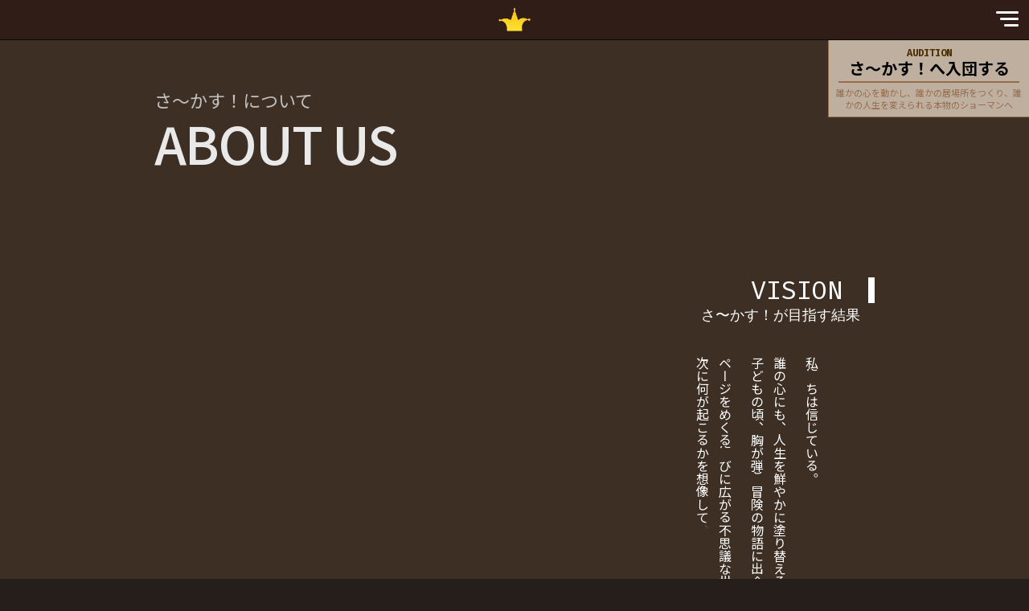

--- FILE ---
content_type: text/html; charset=utf-8
request_url: https://www.circus-v.world/about/
body_size: 29127
content:
<!DOCTYPE html>
<html lang="ja">
  <head>
    <title>About | さ〜かす！ -オフィシャルウェブサイト-</title>
    <meta name="csrf-param" content="authenticity_token" />
<meta name="csrf-token" content="1P60qG9+BNtfSXP5gfuj/awgg4F3j32emKK6ZX2tY5bBNJyXj1czS38BzzIMd155kuU4QTDFdCGryWDwEaUPtA==" />
    
    
    <link rel="stylesheet" href="/assets/application-750412d66870a7b1f96446072a215fda096e6b1875e20eb0869de715cd9de2cd.css" media="screen" />
    <link rel="stylesheet" href="/assets/custom-6adf37c88bb9c7c8961c98608d79c928cc3c649b49d08abcf75397368a713df2.css" media="screen" />

    <link rel="stylesheet" href="/assets/static_pages-eab663117e7e698816d8350f1770745a701d98a25d407095641d6001753c9076.css" media="screen" />
    <script src="/packs/js/application-a5115d0d4037ef6734c0.js" data-turbolinks-track="reload"></script>
    <!--[if lt IE 9]>
  <script src="//cdnjs.cloudflare.com/ajax/libs/html5shiv/r29/html5.min.js">
  </script>
<![endif]-->
    <link rel="preconnect" href="https://fonts.googleapis.com">
    <link rel="preconnect" href="https://fonts.gstatic.com" crossorigin>
    <link href="https://fonts.googleapis.com/css2?family=Iansui&family=Kaisei+Opti:wght@400;500;700&family=M+PLUS+Rounded+1c&family=Yusei+Magic&family=Zen+Kaku+Gothic+New&family=Zen+Maru+Gothic&display=swap" rel="stylesheet">
    <link href="https://use.fontawesome.com/releases/v5.6.1/css/all.css" rel="stylesheet">
    <link href="https://fonts.googleapis.com/css2?family=Caveat:wght@400;500;600;700&family=Chicle&family=Domine:wght@400;500;600;700&family=Dosis:wght@200;300;400;500;600;700;800&family=Inter:wght@100;200;300;400;500;600;700;800;900&family=Lato:wght@100;300;400;700;900&family=Poppins:wght@100;200;300;400;500;600;700;800;900&family=Roboto:wght@100;300;400;500;700;900&display=swap&amily=Mochiy+Pop+One&family=UoqMunThenKhung&display=swap" rel="stylesheet">
    <link href="https://fonts.googleapis.com/css2?family=Noto+Sans+JP:wght@100;200;300;400;500;600;700;800;900&display=swap" rel="stylesheet">
    <script src="https://js.stripe.com/v3/" crossorigin="anonymous"></script>
    <meta charset="utf-8">
<title>バーチャルエンターテインメントグループ さ〜かす！ | さ〜かす！ -オフィシャルウェブサイト-</title>
<link rel="icon" type="image/x-icon" href="https://www.circus-v.world/assets/circusheaderlogoNew-02de6455160210c82ff40ea14ab811a6a739630c6c919fcf9b9bc4d1aab6c20e.png">
<link rel="apple-touch-icon" type="image/png" href="https://www.circus-v.world/assets/circusheaderlogoNew-02de6455160210c82ff40ea14ab811a6a739630c6c919fcf9b9bc4d1aab6c20e.png" sizes="180x180">
<meta name="description" content="さ〜かす！オフィシャルウェブサイトは さまざまな個性あふれる様々な団員による コンテンツ体験を楽しむツールです。">
<meta name="keywords" content="vライバー,iriam,vtuber">
<link rel="canonical" href="https://www.circus-v.world/about/">
<meta property="og:site_name" content="さ〜かす！ -オフィシャルウェブサイト-">
<meta property="og:title" content="バーチャルエンターテインメントグループ さ〜かす！">
<meta property="og:description" content="さ〜かす！オフィシャルウェブサイトは さまざまな個性あふれる様々な団員による コンテンツ体験を楽しむツールです。">
<meta property="og:type" content="website">
<meta property="og:url" content="https://www.circus-v.world/about/">
<meta property="og:image" content="https://www.circus-v.world/assets/circusheaderlogoNew-02de6455160210c82ff40ea14ab811a6a739630c6c919fcf9b9bc4d1aab6c20e.png">
<meta property="og:local" content="ja-JP">
<meta name="twitter:card" content="summary_large_image">
<meta name="twitter:site" content="@circus_chara">
<meta name="twitter:image" content="https://www.circus-v.world/assets/circusheaderlogoNew-02de6455160210c82ff40ea14ab811a6a739630c6c919fcf9b9bc4d1aab6c20e.png">
    <meta name="viewport" content="width=device-width, initial-scale=1.0">
  </head>
  <script src="https://ajax.googleapis.com/ajax/libs/jquery/3.6.0/jquery.min.js"></script>
  <body>
    <header class="navbar navbar-fixed-top navbar-inverse">
  <div class="headerContainer">
      <a id="logo" class="pc-logo" href="/">
        <img src="/assets/circusheaderlogoNew-02de6455160210c82ff40ea14ab811a6a739630c6c919fcf9b9bc4d1aab6c20e.png" />
</a>    <nav class="nav-pc">
      <ul class="nav navbar-nav navbar-right">
          <li>
            <a href="/about">
              <p class="textJp">私たちについて</p>
              <p class="textEn">ABOUT US</p>
</a>          </li>
          <li>
            <a href="/characters">
              <p class="textJp">団員一覧</p>
              <p class="textEn">CHARACTERS</p>
</a>          </li>
          <li>
            <a href="/livestreamings/schedule">
              <p class="textJp">配信スケジュール</p>
              <p class="textEn">LIVE SCHEDULE</p>
</a>          </li>
          <li style="display:none;>
            <a href="/newmembers/show">
              <p class="textJp">さ〜かす！に入団する</p>
              <p class="textEn">JOIN US</p>
</a>          </li>
          <li>
            <a href="https://conte.geeks-co-ltd.com/business/contact/" onclick="window.open('https://conte.geeks-co-ltd.com/business/contact/', '', 'width=360,height=600'); return false;">
              <p class="textJp">お問い合わせ</p>
              <p class="textEn">CONTACT</p>
            </a>
          </li>
          <li class="loginLi">
            <a href="/login">
              <p class="textJp">マイページへログイン</p>
              <p class="textEn">LOGIN</p>
</a>          </li>
      </ul>
    </nav>
    <div class="spHeader">
      <div class="spContainer row">
        <button type="button" id="spOnly-toggler" class="" style="transform: translateY(0px) translateX(0px); opacity: 1;">
    		  <span class="spOnly">Sp Navigation</span>
    		  <span class="hamb"></span>
    		  <span class="hamb"></span>
    		  <span class="hamb"></span>
    	  </button>
        <div class="headerInner" data-spacing="500" style="transform: translateY(0px) translateX(0px); opacity: 1;">
            <a id="logo" class="sp-logo" href="/">
              <img src="/assets/circusheaderlogoNew-02de6455160210c82ff40ea14ab811a6a739630c6c919fcf9b9bc4d1aab6c20e.png" />
</a>  	    </div>
        <div id="menu-overlay"></div>
        <div class="sp-menu">
          <div class="sp-manu-inner">
            <ul class="sp-manu-lists">
                <li>
                  <a href="/livestreamings/schedule">
                    <sub>SCHEDULE</sub>
                    <span>公演スケジュール</span>
</a>                </li>
                <li>
                  <a href="/characters">
                    <sub>CHARACTERS</sub>
                    <span>全キャラクター</span>
</a>                </li>
                <li>
                  <a target="__blank" href="https://circus-chara.booth.pm/">
                    <sub>SHOP</sub>
                    <span>オンラインショップ</span>
</a>                </li>
                <li>
                  <a href="/about">
                    <sub>ABOUT US</sub>
                    <span>私たちについて</span>
</a>                </li>
                <li>
                  <a href="/newmembers/show">
                    <sub>JOIN US</sub>
                    <span>さ〜かす！の一員になる</span>
</a>                </li>
                <li>
                  <a href="https://conte.geeks-co-ltd.com/business/contact/" onclick="window.open('https://conte.geeks-co-ltd.com/business/contact/', '', 'width=360,height=600'); return false;">
                    <sub>CONTACT</sub>
                    <span>お問い合わせ</span>
                  </a>
                </li>
                <li>
                  <a href="/login">
                    <sub>LOG IN</sub>
                    <span>ログイン</span>
</a>                </li>
            </ul>
          </div>
        </div>
      </div>
    </div>
  </div>
</header>

    <div class="container">
      <div class="main">
  <div class="joinUs">
    <a href="/newmembers/show">
      <p class="joinUs-En">AUDITION</p>
      <p class="joinUs-Title"><span class="keepTextLine">さ〜かす！へ</span><span class="keepTextLine">入団する</span></p>
      <span class="yokoLine"></span>
      <p class="joinUs-Message">
        <span class="keepTextLine">誰かの心を動かし、</span><span class="keepTextLine">誰かの居場所をつくり、</span><span class="keepTextLine">誰かの人生を変えられる</span><span class="keepTextLine">本物のショーマンへ</span>
      </p>
</a>  </div>
  <div class="sd mainPD mainCanvas">
    <div class="aboutIndex">
      <div class="holeSection">
        <section class="aboutus">
          <p>さ〜かす！について</p>
          <h1>ABOUT US</h1>
        </section>
        <section class="aboutSection">
          <div class="titleBox">
            <div class="fitContent">
              <h3>VISION</h3>
              <p>さ〜かす！が目指す結果</p>
            </div>
          </div>
          <div class="scrollinfoBox">
            <h2>SCROLL</h2>
            <b class="arroow">←</b>
          </div>
          <div class="eachBox">
            <div class="messageInner">
              <div class="messageBox">
                <div class="danraku">
                  <div class="textView addMargin">
                    私たちは信じている。
                  </div>
                  <div class="textView">
                    誰の心にも、人生を鮮やかに塗り替えるような感動との出会いが必要だと。
                  </div>
                </div>
                <div class="danraku">
                  <div class="textView addMargin">
                    子どもの頃、胸が弾む冒険の物語に出会ったように。
                  </div>
                  <div class="textView">
                    ページをめくるたびに広がる不思議な世界に夢中になり、
                  </div>
                  <div class="textView addMargin">
                    次に何が起こるかを想像して、ドキドキが止まらなかったように。
                  </div>
                  <div class="textView">
                    ヒーローやヒロインと一緒に困難を乗り越え、
                  </div>
                  <div class="textView addMargin">
                    物語の中の自分に勇気を重ね合わせたあの頃のように。
                  </div>
                  <div class="textView addMargin">
                    自分もその世界の一部になって、自由に冒険できたらと胸を膨らませたあの感覚を。
                  </div>
                </div>
                <div class="danraku">
                  <div class="textView">
                    あの胸の高鳴りは、大人になっても決して消えない。
                  </div>
                </div>
                <div class="danraku">
                  <div class="textView">
                    自分らしく生きる喜びを知り、
                  </div>
                  <div class="textView">
                    <span class="checkYellow">「生きててよかった」</span>と感じる瞬間を、全ての人に届けたい。
                  </div>
                </div>
                <div class="danraku">
                  <div class="textView">
                    私たちは、物語の持つ魔法を信じ、
                  </div>
                  <div class="textView">
                    キャラクターエンターテイメントの力で、人の心をつなぎ合わせていく。
                  </div>
                </div>
                <div class="danraku">
                  <div class="textView">
                    <span class="checkYellow">誰もが主役になれる世界</span>で、
                  </div>
                  <div class="textView">
                    あらゆる「みたい」を実現する舞台を。
                  </div>
                </div>
                <div class="danraku">
                  <div class="textView">
                    まだ誰も知らない感動に出会うとき、
                  </div>
                  <div class="textView">
                    世界はもっと美しく、人生はもっと楽しくなる。
                  </div>
                </div>
                <div class="danraku">
                  <div class="textView">
                    <span class="checkYellow">『まだ見ぬ感動』を、全ての人に届ける</span>ために。
                  </div>
                  <div class="textView">
                    私たちは新しい物語を創り続ける。
                  </div>
                </div>
              </div>
            </div>
            <h1 class="topH1">
              <span class="keepTextLine">まだ見ぬ感動を</span><span class="keepTextLine">全ての人に</span></h1>
          </div>
        </section>
      </div>
      <section class="aboutSection wide100 bg-d2c0ac">
        <div class="adjust70">
          <div class="titleBox">
            <div class="fitContent-left">
              <h3>The Belief</h3>
              <p>さ〜かす！が描くエンターテインメントの未来</p>
            </div>
          </div>
          <div class="eachBox">
            <h1>全員が主役になるコンテンツ体験を</h1>
            <p>
              さ〜かす！は「まだ見ぬ感動をすべての人に届ける」という志を掲げる組織です。
              <br>
              私たちはライバーのための事務所でもなければ、特定プラットフォームにおいてライバーの配信を支援し、プラットフォームの発展を第一目的とした事務所でもありません。
              <br>
              <br>
              私たちの根底にあるのは、<b>「人と違うことは才能である」──あらゆる“違い”こそ新しい価値の源泉になる、そして 「物語には魔法がある」──物語は誰もが主役となり「生きててよかった」と感じる未来を創り出す力を持つ</b>という二つの理念です。
              <br>
              <br>
              私たちが捉える物語とは、表現者とファン、舞台と客席といった垣根を超え、すべての人が等しく当事者となって共創する体験そのもの。
              <br>
              配信アプリやSNSの進化でエンターテインメントは一方通行から双方向へと変わりつつあります。
              <br>
              さ〜かす！はバーチャルとリアル、個性とつながり、共創と体験を結び付け、Vライバー／VTuberの枠を越えたキャラクターエンターテインメントとして「一人では想像し得ない実体験」を提供していきます。
          </div>
        </div>
      </section>
      <section class="aboutSection wide100 bg-d2c0ac">
        <div class="adjust70">
          <div class="mvv">
            <div class="bgLogo">
              <img src="/assets/circusheaderlogoNew-02de6455160210c82ff40ea14ab811a6a739630c6c919fcf9b9bc4d1aab6c20e.png" />
            </div>
            <div class="mvv-pc">
              <img src="/assets/mvv-7702940e382fc1ee436127d9097e21604d3fe69550edb9929e680e13982c568d.png" />
            </div>
            <div class="mvv-sp">
              <img src="/assets/mvvSP-530d5ea1addc82385bdb69d30db8136135030b1dedc4236199330e2441b2a3ed.png" />
            </div>
          </div>
        </div>
      </section>
      <section class="aboutSection">
        <div class="titleBox">
          <div class="fitContent-left">
            <h3>MEMBERS</h3>
            <p>さ〜かす！のメンバー紹介</p>
          </div>
          <div class="memberIndexContainer swiper">
            <div class="swiper-wrapper">
              <!-- ikezawa -->
              <div class="swiper-slide">
                <img src="/assets/ikezawa-96002e8a15e4f925553531e568fd51631b8fc13254ff7b5320a7f13d4eb77232.png" />
                <div class="s-member__slide-inner">
                  <span class="s-member__slide-name">池澤宏峻</span>
                  <span class="s-member__slide-en-name">Hirotaka Ikezawa</span>
                  <span class="s-member__slide-cxo-department">
                    <span class="s-member__slide-department">CEO 代表取締役</span>
                  </span>
                </div>
                <a href="https://x.com/hiro_geeks" class="c-over-link"></a>
              </div>

              <!-- yamane -->
              <div class="swiper-slide">
                <img src="/assets/yamane-fe80ad7c167928a6e338b433c6236a9993a943e6ce5774db6211f1484098bdc8.png" />
                <div class="s-member__slide-inner">
                  <span class="s-member__slide-name">ミズハラ</span>
                  <span class="s-member__slide-en-name">Mizuhara</span>
                  <span class="s-member__slide-cxo-department">
                    <span class="s-member__slide-department">事業統括 LC</span>
                  </span>
                </div>
                <a href="https://x.com/circus_Mizu" class="c-over-link"></a>
              </div>

              <!-- matsumoto -->
              <div class="swiper-slide">
                <img src="/assets/matsumoto-f156f04c9e15f2df9791ecb6cf0753a88536479d238cf19c96f552be4bb25e6f.png" />
                <div class="s-member__slide-inner">
                  <span class="s-member__slide-name">マツモト</span>
                  <span class="s-member__slide-en-name">Matsumoto</span>
                  <span class="s-member__slide-cxo-department">
                    <span class="s-member__slide-department">イベント・グッズ LC</span>
                  </span>
                </div>
                <a href="https://x.com/L1JbbYSo9j36192" class="c-over-link"></a>
              </div>

              <!-- kiriam -->
              <div class="swiper-slide">
                <img src="/assets/kiriam-0fa1a6f588abb0097fa5ce88d750bfb1f811134311684278ae4243ceceacf775.png" />
                <div class="s-member__slide-inner">
                  <span class="s-member__slide-name">キリアム</span>
                  <span class="s-member__slide-en-name">Kiriam</span>
                  <span class="s-member__slide-cxo-department">
                    <span class="s-member__slide-department">戦略広報・団員採用</span>
                  </span>
                </div>
                <a href="https://x.com/KIRIAM_IRIAM" class="c-over-link"></a>
              </div>

            </div>
          </div>

        </div>
      </section>
      <section class="aboutSection">
        <div class="titleBox">
          <div class="fitContent-left">
            <h3>HISTORY</h3>
            <p>沿革</p>
          </div>
        </div>
        <dl class="s-history__list">
          <div class="s-history__item">
              <dt class="s-history__item-title">2019年5月</dt>
              <dd class="s-history__item-data">株式会社GEEKSを神奈川県川崎市に設立</dd>
          </div>
          <div class="s-history__item">
              <dt class="s-history__item-title">2019年7月</dt>
              <dd class="s-history__item-data">ボイスコミック制作事業を開始</dd>
          </div>
          <div class="s-history__item">
              <dt class="s-history__item-title">2020年7月</dt>
              <dd class="s-history__item-data">toB向け音声収録事業を開始</dd>
          </div>
          <div class="s-history__item">
              <dt class="s-history__item-title">2021年5月</dt>
              <dd class="s-history__item-data">VTuber/Vライバー事業を開始し「さ〜かす！」が始動</dd>
          </div>
          <div class="s-history__item">
              <dt class="s-history__item-title">2022年5月</dt>
              <dd class="s-history__item-data">音楽出版事業を開始</dd>
          </div>
          <div class="s-history__item">
              <dt class="s-history__item-title">2022年9月</dt>
              <dd class="s-history__item-data">所属団員数が100名を突破</dd>
          </div>
          <div class="s-history__item">
              <dt class="s-history__item-title">2022年10月</dt>
              <dd class="s-history__item-data">本拠点を東京に移動</dd>
          </div>
          <div class="s-history__item">
              <dt class="s-history__item-title">2025年1月</dt>
              <dd class="s-history__item-data">累計500種類以上のオリジナルグッズを展開</dd>
          </div>
        </dl>
      </section>
      <section class="aboutSection">
        <div class="titleBox">
          <div class="fitContent-left">
            <h3>OUTLINE</h3>
            <p>会社概要</p>
          </div>
        </div>
        <div class="s-outline__desc-wrap">
          <dl class="s-outline__list">
            <div class="s-outline__item">
              <dt class="s-outline__item-title">会社名</dt>
              <dd class="s-outline__item-data">株式会社GEEKS</dd>
            </div>
            <div class="s-outline__item">
              <dt class="s-outline__item-title">所在地</dt>
              <dd class="s-outline__item-data">東京都港区虎ノ門1-10-5 KDX虎ノ門一丁目ビル 11F</dd>
            </div>
            <div class="s-outline__item">
              <dt class="s-outline__item-title">代表者</dt>
              <dd class="s-outline__item-data">池澤 宏峻</dd>
            </div>
            <div class="s-outline__item">
              <dt class="s-outline__item-title">設立日</dt>
              <dd class="s-outline__item-data">2019年5月7日</dd>
            </div>
            <div class="s-outline__item">
              <dt class="s-outline__item-title">資本金</dt>
              <dd class="s-outline__item-data">1,000,000円</dd>
            </div>
            <div class="s-outline__item">
              <dt class="s-outline__item-title">事業内容</dt>
              <dd class="s-outline__item-data">
                ⑴ Vライバー・VTuberグループ「さ〜かす！」「ノヴァール学院」「MixTune」の運営<br>
                ⑵ Vライバー・VTuberを活用したイベント・サービス運用（システム開発を含む）<br>
                ⑶ SNS・インフルエンサーマーケティングの企画・運用<br>
                ⑷ オーダーメイドの音声収録サービス「VRec.」の運営
              </dd>
            </div>
          </dl>
        </div>
      </section>
      <section class="p-footer-recruit">
        <div class="p-footer-recruit__inner l-section l-section--normal">
          <div class="c-heading-set">
            <span class="c-heading-set__sub">RECRUIT</span>
            <h2 class="c-heading-set__main">採用情報</h2>
          </div>
          <p class="p-footer-recruit__desc">
            「まだ見ぬ感動を全ての人に」を掲げるさ〜かす！で、<br>
            あなたも一緒に働きませんか？
          </p>
          <a href="https://laser-shovel-830.notion.site/8a69129a51d04233a64f2cfaca3f67c6" class="c-button-view-more">
            <span class="c-button-view-more__text">View more</span>
            <span class="c-button-view-more__arrow">
              <svg xmlns="http://www.w3.org/2000/svg" width="17" height="6" viewBox="0 0 17 6" fill="none" class="svg replaced-svg">
                <path d="M0.75 5H15.25L11.25 1" stroke="black"></path>
              </svg>
            </span>
          </a>
        </div>
      </section>
      <section class="bottomSectioonLogo">
        <div class="logoSection">
          <div class="logos">
            <img src="/assets/logo001-ffa4a0bf566201ffcf00ad1ab2f9034f5576346d9a624f28cef8471c1d2742c4.png" />
          </div>
          <div class="logos">
            <img src="/assets/logo002-668046e7c456fd310ae72edadce7501e059129c7c8916fbfb8cd65eeacd69cf3.png" />
          </div>
          <div class="logos">
            <img src="/assets/logo003-f8b7d5ff5487062ec68529119d993171ed8ae9afa85afad4c54bbccfed411703.png" />
          </div>
        </div>
      </section>
    </div>
  </div>
</div>
<script src="/packs/js/static/about-d036c8c7d9d58be2f2ff.js"></script>
<script src="/packs/js/static/joinusbunner-1ca20edae39351337498.js"></script>

      <div class="playAudio">
        <div class="playAudioInner">
          <div class="backgroundBlur"></div>
        </div>
      </div>
      <!-- ================= -->
<footer class="footer">
  <div class="footerMenu">
    <div class="footerMenuCustoms">
      <div class="footerLogo">
        <img src="/assets/circusheaderlogoNew-02de6455160210c82ff40ea14ab811a6a739630c6c919fcf9b9bc4d1aab6c20e.png" />
      </div>
      <div class="footerMenuItems">
        <div class="footerMenuItems-title">
          <h2>CIRCUS</h2>
        </div>
        <!-- <div class="footerMenuItems-links">
          <a href="https://circus.geeks-co-ltd.com/">
            <p>CIRCUS HP</p>
          </a>
        </div> -->
        <div class="footerMenuItems-links">
          <a href="/login">
            <p>LOGIN</p>
</a>        </div>
        <div class="footerMenuItems-links">
          <a href="https://www.circus-v.world/about">
            <p>ABOUT</p>
</a>        </div>
        <div class="footerMenuItems-links">
          <a href="https://www.youtube.com/channel/UCZBJf4m06ervIUfwXA2XG-w">
            <p>CIRCUS YouTube</p>
</a>        </div>
        <div class="footerMenuItems-links">
          <a href="https://www.circus-v.world/attentions">
            <p>ATTENTIONS</p>
</a>        </div>
        <div class="footerMenuItems-links">
          <a href="https://www.circus-v.world/legal">
            <p>LEGAL</p>
</a>        </div>
      </div>
      <div class="footerVerticalLine"></div>
      <div class="footerMenuItems">
        <div class="footerMenuItems-title">
          <h2>JOIN US</h2>
        </div>
        <div class="footerMenuItems-links">
          <a href="https://www.circus-v.world/newmembers/show">
            <p>新入団員募集</p>
</a>        </div>
        <div class="footerMenuItems-links">
          <a href="https://laser-shovel-830.notion.site/8a69129a51d04233a64f2cfaca3f67c6">
            <p>スタッフ募集</p>
</a>        </div>
      </div>
      <div class="footerVerticalLine"></div>
      <div class="footerMenuItems">
        <div class="footerMenuItems-title">
          <h2>SERVICE</h2>
        </div>
        <div class="footerMenuItems-links">
          <a href="https://www.circus-v.world/termsofservice">
            <p>利用規約</p>
          </a>
        </div>
        <div class="footerMenuItems-links">
          <a href="https://www.circus-v.world/planindex">
            <p>ファンクラブ入会の特典について</p>
          </a>
        </div>
      </div>
      <div class="footerVerticalLine"></div>
      <div class="footerMenuItems">
        <div class="footerMenuItems-title">
          <h2>BUSINESS CONTACT</h2>
        </div>
        <div class="footerMenuItems-links">
          <a href="https://conte.geeks-co-ltd.com/business/contact/" onclick="window.open('https://conte.geeks-co-ltd.com/business/contact/', '', 'width=360,height=600'); return false;">
            <p>お問い合わせ</p>
          </a>
        </div>
        <div class="footerMenuItems-links">
          <a href="/newmembers/show">
            <p>さ〜かす！の一員になる</p>
</a>        </div>
      </div>
      <div class="rightWidth" style="width: 180px; width: 100%;"></div>
    </div>
  </div>
  <div class="footerSection">
    <div class="footerIndex">
      <div class="footerLegal">
        <p>COPYRIGHT ©2020 GEEKS Co.,Ltd. ALL RIGHTS RESERVED.<br>CIRCUS Produced by Conté Animation Studio.
        </p>
        <p>SINCE: 2019/07/20</p>
        <!-- <p style="padding-top: 10px;">Partnership Inquiry: <a href="info_conte@geeks-co-ltd.com">info_conte@geeks-co-ltd.com</a></p> -->
      </div>
      <div class="footerRight">
        <div class="footerRightItem">
          <a href="https://geeks-co-ltd.com/privacyPolicy">
            <p>Privacy Policy</p>
</a>        </div>
        <div class="footerRightItem">
          <a href="https://www.circus-v.world/">
            <p>さ〜かす！</p>
</a>        </div>
        <div class="footerRightItem">
          <a href="https://circusmusic.geeks-co-ltd.com/circusrecord.html">
            <p>CIRCUS RECORD</p>
</a>        </div>
        <div class="footerRightItem">
          <a href="https://conte.geeks-co-ltd.com/">
            <p>Conté Animation Studio</p>
</a>        </div>
        <div class="footerRightItem">
          <a href="https://geeks-co-ltd.com/">
            <p>GEEKS Co.,Ltd.</p>
</a>        </div>
      </div>
    </div>
  </div>
</footer>

    </div>
    <script src="/packs/js/header/sp-e0071b95bc8e9db04854.js"></script>
  </body>
</html>


--- FILE ---
content_type: text/css
request_url: https://www.circus-v.world/assets/application-750412d66870a7b1f96446072a215fda096e6b1875e20eb0869de715cd9de2cd.css
body_size: -410
content:
section{padding:70px 0}.c-container{width:100%;display:-webkit-box;display:-ms-flexbox;display:flex;-webkit-box-align:center;-ms-flex-align:center;align-items:center;position:relative;z-index:1}.c-inner{max-width:1280px;width:100%;padding:0 40px;margin:0 auto;position:relative;box-sizing:border-box}.confirmFlex{display:flex;padding:0px 12px;position:relative;align-content:flex-start;align-items:flex-start;flex:none;flex-direction:row;flex-wrap:wrap;justify-content:space-between;background:#f6be184d}.confirmMes{padding:7px 12px}.confirmMes p{font-size:15px}.confirmBtn a{display:block;padding:7px 12px;background:#fbcf4b}.confirmBtn a:hover{background:#f6be18}.confirmBtn a p{font-size:15px}


--- FILE ---
content_type: text/css
request_url: https://www.circus-v.world/assets/static_pages-eab663117e7e698816d8350f1770745a701d98a25d407095641d6001753c9076.css
body_size: 10799
content:
.only-sp{display:none}@media screen and (max-width: 840px){.only-pc{display:none}.only-sp{display:block}}.nonedefPD{padding:0}.mainCanvas{position:relative}.topPageMain{position:relative}.joinUs{display:block;position:fixed;top:60px;width:30%;max-width:250px;right:0;z-index:10;transition:opacity 0.4s ease, transform 0.4s ease;opacity:1;transform:translateY(0);pointer-events:auto}.joinUs.is-hidden{opacity:0;transform:translateY(20px);pointer-events:none}.joinUs a{padding-top:12px;padding-bottom:7px;display:block;background:#d2c2b0e0;text-align:center;border-bottom-width:1px;border-left-width:1px;border-bottom-style:solid;border-left-style:solid;border-left-color:#956c4f;border-bottom-color:#956c4f}.joinUs a p{font-weight:bold;font-family:'Fira Mono', 'Andale Mono', AndaleMono, monospace;color:#4d3207}.joinUs a .joinUs-En{line-height:1em;font-size:14px}.joinUs a .joinUs-Title{margin-top:3px;font-size:21px;line-height:1em}.joinUs a .yokoLine{display:block;background:#956c4f;height:2px;padding:0px 0px 0px 0px;width:90%;margin:5px auto;max-width:100%}.joinUs a .joinUs-Message{line-height:1em}.joinUs a .joinUs-Message span{line-height:1em;color:#956c4f;font-size:10px;font-weight:normal}.joinUs a:hover{background:#f6be189e;border-bottom-width:3px;border-left-width:3px}.joinUs a:hover p{color:#ffffff}.joinUs a:hover .joinUs-Title span{color:#ffffff}.joinUs a:hover .yokoLine{background:#ffffff}.joinUs a:hover .joinUs-Message span{color:#ffffff}@media screen and (max-width: 1280px){.joinUs{top:48px;width:40%}.joinUs a .joinUs-En{font-size:12px}.joinUs a .joinUs-Title{font-size:20px}.joinUs a .joinUs-Message{padding:0 7px}.joinUs a .joinUs-Message span{font-size:11px;display:inline}.joinUs a:hover{background:#f6be189e;border-bottom-width:3px;border-left-width:3px}.joinUs a:hover p{color:#ffffff}.joinUs a:hover .yokoLine{background:#ffffff}.joinUs a:hover .joinUs-Message span{color:#ffffff}}@media screen and (max-width: 840px){.topPageMain .joinUs{width:43%}.topPageMain .joinUs a .joinUs-Title{font-size:16px}.topPageMain .joinUs a .joinUs-Message{line-height:.75em}.topPageMain .joinUs a .joinUs-Message span{font-size:10px}}.topPlayer{align-content:flex-start;align-items:flex-start;flex:none;flex-direction:column;flex-wrap:nowrap;height:600px;max-height:70vh;justify-content:flex-end;margin:0px 0px 30px 0px;transform:translate(0px, 0px);transition-timing-function:ease-in;width:100%;max-width:100%}.topPlayer .topPlayCont{align-content:center;align-items:center;background:linear-gradient(0deg, #f1e7dd, rgba(237,237,229,0.15));flex-direction:column;flex-wrap:nowrap;height:100%;justify-content:flex-end;margin:0 0 0 0;position:relative;width:100%;max-width:100%;z-index:101}.topPlayer .topPlayCont .top-logo-for-mobile-img{position:absolute;height:calc(600px - 120px);max-height:calc(70vh - 120px);top:0;right:0;left:0;text-align:center;margin:0 auto;padding:2em 0 0 0}.topPlayer .topPlayCont .top-logo-for-mobile-img .topTextMessage{font-style:normal;text-align:center;align-items:anchor-center;vertical-align:middle;width:100%;height:100%;position:relative}.topPlayer .topPlayCont .top-logo-for-mobile-img .contentfitBox{position:relative;width:fit-content;margin:0 auto;height:100%}.topPlayer .topPlayCont .top-logo-for-mobile-img .contentfitBox h1{height:100%;position:relative;font-family:"Kaisei Opti", serif;font-weight:400;font-size:36px;font-style:normal;writing-mode:vertical-rl;-webkit-writing-mode:vertical-rl;-ms-writing-mode:vertical-rl;color:#311d17;z-index:1}.topPlayer .topPlayCont .top-logo-for-mobile-img .contentfitBox h1 i{font-family:"Kaisei Opti", serif;font-weight:400;font-style:unset}.topPlayer .topPlayCont .top-logo-for-mobile-img .contentfitBox span{position:absolute;backdrop-filter:blur(3px);width:100%;top:0;left:0;height:100%;z-index:0}.topPlayer .topPlayCont .topPlayCont-above{align-content:flex-start;align-items:flex-start;flex:none;flex-direction:column;flex-wrap:nowrap;justify-content:center;padding:32px 24px;width:95%;max-width:95%}.topPlayer .topPlayCont .topPlayCont-above .tags{background:#ffffff;border:1px solid #000000;color:#000000;padding:7px 12px;font-size:10px;font-weight:bold;border-radius:7px}.topPlayer .topPlayCont .topPlayCont-above img{display:block;object-fit:contain;height:80px}.topPlayer .topPlayCont .topPlayCont-above .topPlayCont-controller{display:flex;width:100%;margin-top:12px;align-items:flex-start}.topPlayer .topPlayCont .topPlayCont-above .topPlayCont-controller .button{display:flex;align-items:center;padding:7px 28px;border-radius:7px}.topPlayer .topPlayCont .topPlayCont-above .topPlayCont-controller .button img{display:block;height:16px}.topPlayer .topPlayCont .topPlayCont-above .topPlayCont-controller .button p{font-size:14px;margin:0}.topPlayer .topPlayCont .topPlayCont-above .topPlayCont-controller .player{max-width:40%;background:#6b574f;border:1px solid #6b574f}.topPlayer .topPlayCont .topPlayCont-above .topPlayCont-controller .player p{text-align:left;color:#ffffff;word-break:keep-all;padding:0 0 0 7px}.topPlayer .topPlayCont .topPlayCont-above .topPlayCont-controller .player:hover{background:#311e16;border:1px solid #311e16}.topPlayer .topPlayCont .topPlayCont-above .topPlayCont-controller .more{max-width:49%;background:#ebebeb;border:1px solid #ebebeb;margin-left:18px}.topPlayer .topPlayCont .topPlayCont-above .topPlayCont-controller .more p{color:#000000;text-align:center}.topPlayer .topPlayCont .topPlayCont-above .topPlayCont-controller .more:hover{background:#aeaeae}.topPlayer .topPlayCont .topPlayCont-above .topPlayCont-controller .more:hover p{color:#ffffff}.topPlayer .videoOn{display:none;display:flex;z-index:2;top:0;left:0;height:100%;width:100%}.topPlayer .videoOn video{display:block;width:100%;z-index:20;align-items:center;justify-content:flex-start;min-height:100%;object-fit:cover;object-position:center}@media screen and (max-width: 1140px){.topPlayer .topPlayCont .top-logo-for-mobile-img .contentfitBox h1{font-size:27px}}.bgImage::before{content:"";top:0;left:0;width:100%;height:100%;position:absolute;border-radius:inherit;z-index:-2;pointer-events:none;background-size:cover;background-position:50%;transition:inherit}.characterSection.iconIndex{padding:24px 0;width:100%;max-width:100%}.characterSection.iconIndex .bgImg{position:absolute;top:0;left:0;right:0;width:100vw;z-index:0;height:100%;overflow:hidden}.characterSection.iconIndex .bgImg .bgImgHomeTop{display:block;margin:0 auto;text-align:center;vertical-align:middle;min-width:100%;width:100%;height:100%;background-position:center center;background-attachment:unset;position:relative;background-size:cover;background-repeat:no-repeat;background-image:url(/assets/pearl_location-d5d18e4d05c2504f424d08c29775d3f2109244c8f4528aeaf3328eae1927553e.jpg)}.characterSection.iconIndex .bgImg .bgImgHomeTop::after{content:"";width:100vw;height:100%;position:absolute;left:0;top:0;background-color:#211f1d;opacity:.92;background-image:linear-gradient(to bottom, #311e16 30%, #311e16 100%)}.characterSection.iconIndex .neonIndex{margin:0px 50px 10px 50px;max-width:calc(100% - 100px)}.characterSection.iconIndex .neonIndex .section-tt-1{width:100%}.characterSection.iconIndex .neonIndex .section-tt-1 .section-ttInner{width:100%}.characterSection.iconIndex .neonLight{display:block;width:100%;height:3px;background:#9566ff;box-shadow:0px 0px 16px 5px #3b00eb;animation:flash 5s linear infinite}.characterSection.iconIndex .section-tt .title img{height:32px}.characterSection.iconIndex .section-tt .section-ttInner{display:block;margin-bottom:18px}.characterSection.iconIndex .section-tt .section-ttInner .neonLightInner{position:relative;display:inline-block;padding:14px 5px;text-transform:uppercase;letter-spacing:4px;text-decoration:none;overflow:hidden;transition-duration:0.2s;display:block}.characterSection.iconIndex .section-tt .section-ttInner .neonLightInner p{font-size:11px;color:#ffffff;letter-spacing:normal;text-align:left}.characterSection.iconIndex .section-tt .section-ttInner .neonLightInner h1.sd{color:#ffffff;justify-content:left}.characterSection.iconIndex .section-tt .section-ttInner .neonLightInner h2.title{color:#ffffff;justify-content:left}.characterSection.iconIndex .section-tt .section-ttInner .neonLight{position:absolute;display:block;width:100%;height:3px;background:#fffa66;box-shadow:0px 0px 16px 5px #ebbc00;animation:flash 5s linear infinite}.characterSection.iconIndex .section-tt .section-ttInner span:nth-child(2){display:none;top:0;left:0;width:100%;height:2px}.characterSection.iconIndex .section-tt .section-ttInner span:nth-child(3){display:none;top:0;right:0;width:2px;height:100%}.characterSection.iconIndex .section-tt .section-ttInner span:nth-child(4){bottom:0;right:0;width:100%;height:2px}.characterSection.iconIndex .section-tt .section-ttInner span:nth-child(5){display:none;bottom:0;left:0;width:2px;height:100%}.characterSection.iconIndex .iconInner .iconLink .name p{color:#ffffff}@keyframes flash{0%,100%{opacity:0}1%{opacity:1;background:#fceaac9c}3%{opacity:1;background:#fceaac9c}4%{opacity:0}8%{opacity:1;background:#fceaac}91%{opacity:1;background:#fceaac}92%{opacity:0}94%{opacity:1;background:#fffa66}99%{opacity:1;background:#fceaac}}@media screen and (max-width: 540px){.characterSection.iconIndex .neonIndex{margin:0;width:100%;max-width:100%}.characterSection.iconIndex .neonIndex .section-tt-1{width:100%}.characterSection.iconIndex .neonIndex .section-tt-1 .section-ttInner{width:100%}.characterSection.iconIndex .neonIndex .section-tt-1 .section-ttInner .neonLightInner h1{font-size:32px}}.circusNewsIndex{padding:12px 0}.posterIndex .posterInner .bgImg{position:relative;width:100vw;z-index:0}.posterIndex .posterInner .bgImg .bgImgHomeTop{display:block;margin:0 auto;text-align:center;vertical-align:middle;min-width:100%;width:100%;min-height:95vh;background-position:top center;background-attachment:unset;position:relative;background-size:cover;background-repeat:no-repeat;background-image:url(/assets/renga-9303946cb7b47e29de3f647fabcbffd81b38c07545800db21dd4a19f53241b24.jpg)}.posterIndex .posterInner .bgImg .bgImgHomeTop::after{content:"";width:100vw;height:95vh;position:absolute;left:0;top:0;background-color:#311e16;opacity:.85;background-image:linear-gradient(to bottom, #311e16 30%, #311e16 100%)}.iconIndex{padding:24px 0;align-content:flex-start;align-items:flex-start;flex:none;flex-wrap:nowrap;justify-content:center;width:95%;max-width:95%}.iconIndex .sectionShowMore{margin:15px 15px 30px 50px;width:calc(100% - 100px);text-align:right}.iconIndex .sectionShowMore .showLink{display:block;width:100%;opacity:.5}.iconIndex .sectionShowMore .showLink p{color:#000000;cursor:hand;cursor:pointer;flex:none;font-family:Poppins;font-size:16px;font-weight:600;height:auto;letter-spacing:0.1em;line-height:1.4;text-align:right;margin:0;max-width:100%;justify-content:flex-end}.iconIndex .sectionShowMore .showLink:hover{opacity:1}.iconIndex .iconInner{align-content:flex-start;align-items:flex-start;flex:none;flex-direction:row;flex-wrap:nowrap;justify-content:flex-start;margin:0px auto;padding-bottom:20px;overflow-x:auto;overflow-y:hidden;width:100vw;max-width:calc(100% - 100px);scrollbar-width:none;-ms-overflow-style:none}.iconIndex .iconInner .iconLink{display:block;background:rgba(0,0,0,0);flex:none;flex-direction:column;flex-wrap:nowrap;justify-content:flex-start;margin:0px 20px 0px 0px;width:auto;max-width:calc(100% - 20px)}.iconIndex .iconInner .iconLink .icon{position:relative;border-radius:50%;flex:none;height:100px;margin:0px 0px 5px 0px;overflow:hidden;width:100px;max-width:100%;background:url(http://fileuploader.geeks-co-ltd.com/wp-content/uploads/2023/03/スクリーンショット-2023-03-28-17.56.08.png);background-position:center;background-size:cover}.iconIndex .iconInner .iconLink .icon img{display:block;object-fit:cover;width:100%;height:100%;border-radius:50%;flex:none;max-width:100%;z-index:2;transform:scale3d(2.3, 2.3, 2.3);margin-top:110%}.iconIndex .iconInner .iconLink .strickPosition.icon{position:relative;position:relative;border-radius:50%;flex:none;height:100px;margin:0px 0px 5px 0px;padding:2px;transform:translate(2px, 2px);overflow:hidden;width:100px;max-width:100%;z-index:2}.iconIndex .iconInner .iconLink .strickPosition.icon .nowOnLive{position:relative;display:block;object-fit:cover;width:100%;height:100%;border-radius:50%;flex:none;max-width:100%;animation:7s nowOnLive linear infinite;z-index:1}.iconIndex .iconInner .iconLink .strickPosition.icon .nowOnLive .nowOnLiveBc{position:absolute;width:calc(100% - 4px);height:calc(100% - 4px);left:2px;top:2px;background:url(http://fileuploader.geeks-co-ltd.com/wp-content/uploads/2023/03/スクリーンショット-2023-03-28-17.56.08.png);background-position:center;background-size:cover;overflow:hidden;border-radius:50%}.iconIndex .iconInner .iconLink .strickPosition.icon .nowOnLive .nowOnLiveBc img{margin-top:60%}.iconIndex .iconInner .iconLink .name{align-content:flex-start;align-items:flex-start;flex:1;width:100px;margin:0px 0px 0px 0px}.iconIndex .iconInner .iconLink .name p{color:#000000;width:100%;text-align:center;font-family:Poppins;font-size:14px;font-weight:400;margin:0px 0px 0px 0px}.iconIndex .iconInner::-webkit-scrollbar{display:none}.topIndexLayout{padding-top:10px;width:95%;max-width:95%;margin:0 auto}.topIndexLayout .indexLayoutInner{margin:0px 30px 20px 30px;padding:0px}.topIndexLayout .indexLayoutInner .tagLineUp{margin:0px auto;overflow:hidden;width:calc(100% - 100px);max-width:1280px}.topIndexLayout .indexLayoutInner .tagLineUp .tagBoxIndex{display:flex;position:relative;align-content:flex-start;align-items:flex-start;flex:none;flex-direction:row;flex-wrap:wrap;justify-content:flex-start}.topIndexLayout .indexLayoutInner .tagLineUp .tagBoxIndex a{flex:none;flex-direction:column;flex-wrap:nowrap;height:auto;justify-content:flex-start;border-radius:7px;width:16%;margin:0 2%;cursor:hand;cursor:pointer}.topIndexLayout .indexLayoutInner .tagLineUp .tagBoxIndex a .tagBoxInner p{border-radius:7px;text-align:center;padding:15px 7px;font-size:14px;background:#6b574f;color:#f0f0f0}.topIndexLayout .indexLayoutInner .tagLineUp .tagBoxIndex a:hover .tagBoxInner p{background:#f6be18}.circusoficialfanserver{width:100%;background:#ad4e3238}.c-service-about{position:relative;background:url(/assets/cirque.png) center center/cover no-repeat;color:#fff;padding:64px 20px;background-position-x:left;overflow:hidden}.c-service-about::before{content:'';position:absolute;top:0;left:0;width:100%;height:100%;background:#181405a3;z-index:0}.c-service-about .c-service-about__inner{position:relative;z-index:1;display:flex;justify-content:space-between;max-width:1200px;margin:0 auto}@media (max-width: 768px){.c-service-about .c-service-about__inner{flex-direction:column;gap:32px}}.c-service-about .c-service-about__inner .fitContent{width:fit-content;margin:0 auto}@media (max-width: 768px){.c-service-about{padding:60px 16px}}.c-service-about__inner{display:flex;justify-content:space-between;max-width:1200px;margin:0 auto}@media (max-width: 768px){.c-service-about__inner{flex-direction:column;gap:32px}}.c-service-about__title-wrap{flex:0 0 40%;display:flex;flex-direction:column;justify-content:center;text-align:left}.c-service-about__title-wrap .c-service-about__title{position:relative;text-align:left;font-size:48px;line-height:1.25em;margin-bottom:16px;transition:opacity 0.6s ease, transform 0.6s ease;opacity:1;transform:translateY(0);color:#ffffff}.c-service-about__title-wrap .c-service-about__title.is-visible{opacity:1;transform:translateY(0);color:#ffffff}.c-service-about__title-wrap .c-service-about__title.is-visible::after{width:60px}@media (max-width: 768px){.c-service-about__title-wrap .c-service-about__title{text-align:center;margin-bottom:7px;line-height:1em;font-size:36px}}.c-service-about__title-wrap .c-service-about__title span{display:inline-block;font-family:Poppins;color:#f0b100;font-weight:900;font-family:"Mochiy Pop One", sans-serif;font-style:normal}.c-service-about__title-wrap .c-service-about__title-remarks{text-align:left;font-size:20px;margin-bottom:12px;transition:opacity 0.6s ease, transform 0.6s ease;opacity:1;transform:translateY(0);color:#ff5a5d;font-weight:800;font-family:"Mochiy Pop One", sans-serif;font-style:normal}.c-service-about__title-wrap .c-service-about__title-remarks.is-visible{opacity:1;transform:translateY(0)}@media (max-width: 768px){.c-service-about__title-wrap .c-service-about__title-remarks{text-align:center}}.c-service-about__desc-wrap{flex:0 0 60%;border-left:1px solid #fff;padding-left:40px}@media (max-width: 768px){.c-service-about__desc-wrap{border-left:none;border-top:1px solid #fff;padding-top:40px;padding-left:0;background:radial-gradient(rgba(0,0,0,0.368627), transparent)}}.c-service-about__desc-wrap .in-title{font-size:40px;font-weight:600;line-height:1.6;margin-bottom:24px;color:#fff;font-family:"UoqMunThenKhung", serif}.c-service-about__desc-wrap .in-title.is-visible{opacity:1;transform:translateY(0)}@media (max-width: 768px){.c-service-about__desc-wrap .in-title{text-align:center;font-size:28px}}.c-service-about__desc-wrap .in-title span{line-height:1.6;margin-bottom:24px;color:#fff;margin:0;font-family:"UoqMunThenKhung", serif}.c-service-about__desc-wrap p{font-size:20px;font-family:"UoqMunThenKhung", serif;font-weight:400;font-style:normal;color:#ffffff;margin-bottom:1.5em;line-height:1.15em}.c-service-about__desc-wrap p.is-visible{opacity:1;transform:translateY(0)}@media (max-width: 768px){.c-service-about__desc-wrap p{font-size:16px;width:90%;margin-left:auto;margin-right:auto}}.c-service-about__desc-wrap .linkbox{display:flex;justify-content:flex-start;align-items:center}@media (max-width: 768px){.c-service-about__desc-wrap .linkbox{flex-direction:column}}.c-service-about__desc-wrap .linkbox .linkinner{text-align:center}.c-service-about__desc-wrap .linkbox .joinBtn{background:#a11d20;display:block;width:fit-content;padding:7px 12px;border-radius:12px;border:3px solid #a11d20}.c-service-about__desc-wrap .linkbox .joinBtn .pretext{font-size:12px;color:#ffffff}.c-service-about__desc-wrap .linkbox .joinBtn .btnText{font-size:24px;font-family:"UoqMunThenKhung", serif;font-weight:400;font-style:normal;margin:0;color:#ffffff;line-height:1.15em}.c-service-about__desc-wrap .linkbox .joinBtn:hover{background:#a11d20;border:3px solid #f5bc15}.c-service-about__desc-wrap .linkbox .joinBtn:hover .pretext{color:#f5bc15;font-weight:bold}.c-service-about__desc-wrap .linkbox .joinBtn:hover .btnText{color:#f5bc15;font-weight:bold}.c-service-about__desc-wrap .linkbox .c-button-view-more{display:flex;-webkit-box-align:center;-ms-flex-align:center;align-items:center;-webkit-box-pack:justify;-ms-flex-pack:justify;justify-content:space-between;padding-inline:1.6rem;width:12.8rem;height:3.6rem;border:solid 1px var(--black);border-radius:2.4rem;background-color:white;-webkit-transition:background-color 0.3s, color 0.3s;transition:background-color 0.3s, color 0.3s;margin-left:70px}@media (max-width: 768px){.c-service-about__desc-wrap .linkbox .c-button-view-more{margin-left:0px;margin-top:36px}}.p-bannerIndex{width:100%;padding:48px 0;overflow-x:hidden}.p-bannerIndex .outPad{max-width:840px;margin:28px auto;overflow:hidden}.p-bannerIndex .slide{white-space:nowrap;width:300%;display:flex;flex-direction:row;flex-wrap:revert}.p-bannerIndex .slide a{display:block;width:100%;height:inherit;margin:0;padding:0;border:none}.p-bannerIndex .slide a img{display:block;width:100%}.p-bannerIndex .slide .a-child-1{animation-name:slide;animation-duration:30s;animation-delay:0s;animation-iteration-count:infinite}.p-bannerIndex .slide .a-child-2{animation-name:slide;animation-duration:30s;animation-delay:0s;animation-iteration-count:infinite}.p-bannerIndex .slide .a-child-3{animation-name:slide;animation-duration:30s;animation-delay:0s;animation-iteration-count:infinite}@keyframes slide{0%{transform:translateX(0)}25%{transform:translateX(0%)}33%{transform:translateX(-100%)}58%{transform:translateX(-100%)}66%{transform:translateX(-200%)}91%{transform:translateX(-200%)}100%{transform:translateX(0%)}}.p-bannerIndex .center{margin:auto}.p-newsIndex{width:95%;max-width:95%;margin:0 auto;align-items:flex-start;flex:none;flex-wrap:nowrap;justify-content:center}.p-newsIndex .p-newsInner{width:100%;margin:0 auto}.p-newsIndex .p-newsInner .showNewsOuter{display:-webkit-box;display:-webkit-flex;display:-ms-flexbox;display:flex;box-orient:horizontal;-webkit-flex-direction:column;-ms-flex-direction:column;flex-direction:column;justify-content:center;-webkit-box-orient:horizontal;-webkit-box-direction:normal;-webkit-flex-flow:row wrap;-ms-flex-flow:row wrap;flex-flow:row wrap;justify-content:flex-start;row-gap:18px;width:100%;-webkit-column-gap:18px;-moz-column-gap:18px;column-gap:18px}.p-newsIndex .p-newsInner .showNewsOuter .showNewsInnerLink{position:absolute;height:100%;width:100%;display:block}.p-newsIndex .p-newsInner .showNewsOuter .showNewsInner{position:relative;width:calc((100% - 90px)/6);z-index:1;overflow:hidden;border:3px solid #8a7c72;border-radius:7px;display:flex;-webkit-box-orient:vertical;-webkit-box-direction:normal;-webkit-flex-direction:column;-ms-flex-direction:column;flex-direction:column}.p-newsIndex .p-newsInner .showNewsOuter .showNewsInner .newsLink{display:-webkit-box;display:-webkit-flex;display:-ms-flexbox;display:flex;-webkit-box-orient:vertical;-webkit-box-direction:normal;-webkit-flex-direction:column;-ms-flex-direction:column;-webkit-box-align:center;-webkit-align-items:center;-ms-flex-align:center;align-items:center;justify-content:center;align-items:center;overflow:hidden;width:100%;padding:12px 7px 12px 7px;flex-direction:column}.p-newsIndex .p-newsInner .showNewsOuter .showNewsInner .newsLink .topimgInner{width:100%;overflow:hidden;aspect-ratio:16 / 9}.p-newsIndex .p-newsInner .showNewsOuter .showNewsInner .newsLink .topimgInner img{width:100%;height:100%;-o-object-fit:cover;object-fit:cover;-o-object-position:center;object-position:center}.p-newsIndex .p-newsInner .showNewsOuter .showNewsInner .newsLink .contentInner{position:relative;width:100%;-webkit-box-flex:1;-webkit-flex:1;-ms-flex:1;flex:1}.p-newsIndex .p-newsInner .showNewsOuter .showNewsInner .newsLink .contentInner .contentTop{text-align:left;width:100%}.p-newsIndex .p-newsInner .showNewsOuter .showNewsInner .newsLink .contentInner .contentTop span{display:inline-block;font-family:var(--s-font-0aaec03f)}.p-newsIndex .p-newsInner .showNewsOuter .showNewsInner .newsLink .contentInner .contentTop .tag{align-content:center;align-items:center;background:#f6be18;border-radius:4px;flex:none;flex-direction:column;flex-wrap:nowrap;justify-content:center;padding:0px 12px;width:auto;max-width:100%;margin:12px 0}.p-newsIndex .p-newsInner .showNewsOuter .showNewsInner .newsLink .contentInner .contentTop .tag .tagtext{font-size:16px;color:#ffffff}.p-newsIndex .p-newsInner .showNewsOuter .showNewsInner .newsLink .contentInner .contentTop .date{font-size:16px}.p-newsIndex .p-newsInner .showNewsOuter .showNewsInner .newsLink .contentInner .titleBox{width:100%;margin-bottom:18px}.p-newsIndex .p-newsInner .showNewsOuter .showNewsInner .newsLink .contentInner .titleBox h2{font-weight:700;font-size:18px;color:#311e16;line-height:1.25em;font-family:var(--s-font-0aaec03f);text-align:left}.p-newsIndex .p-newsInner .showNewsOuter .showNewsInner .newsLink .contentInner .yokoLine{background:#8a7c72;height:2px;margin:10px 0px 10px 0px;padding:0px 0px 0px 0px;width:100%;max-width:100%}@media screen and (max-width: 1080px){.p-newsIndex .p-newsInner .showNewsOuter .showNewsInner{position:relative;width:calc((100% - 36px)/3)}}@media screen and (max-width: 840px){.p-newsIndex .p-newsInner .showNewsOuter .showNewsInner{position:relative;width:calc((100% - 18px)/2)}.p-newsIndex .p-newsInner .showNewsOuter .showNewsInner .newsLink .contentInner{margin-left:0}.p-newsIndex .p-newsInner .showNewsOuter .showNewsInner .newsLink .contentInner .contentTop .tag .tagtext{font-size:14px}.p-newsIndex .p-newsInner .showNewsOuter .showNewsInner .newsLink .contentInner .contentTop .date{margin-top:7px;margin-left:0;font-size:16px}.p-newsIndex .p-newsInner .showNewsOuter .showNewsInner .newsLink .contentInner .titleBox h2{font-size:16px}}@media screen and (max-width: 540px){.p-newsIndex .p-newsInner .showNewsOuter .showNewsInner .newsLink .contentInner .contentTop .tag{margin:7px 0;width:fit-content;display:block}.p-newsIndex .p-newsInner .showNewsOuter .showNewsInner .newsLink .contentInner .contentTop .date{display:block;margin-top:7px;margin-left:0;font-size:14px}}.p-newsIndex .p-newsInner .showNewsOuter .showNewsInner:hover{background:#311e1642;transition-duration:.75s}.p-newsIndex .p-newsInner .moreLink{width:100%;text-align:center}.p-newsIndex .p-newsInner .moreLink .showLink{display:block;margin:48px auto;width:fit-content;border:1px solid #6b574f}.p-newsIndex .p-newsInner .moreLink .showLink p{font-size:14px;color:#6b574f;padding:7px 12px}.p-newsIndex .p-newsInner .moreLink .showLink:hover{background:#6b574f}.p-newsIndex .p-newsInner .moreLink .showLink:hover p{color:#ffffff}.p-galleryIndex{width:100%;padding-top:12px}.p-galleryIndex .p-galleryIndex-max-width{align-content:center;align-items:center;flex:none;flex-wrap:nowrap;justify-content:center;padding:0px;width:95%;max-width:95%}.p-galleryIndex .p-galleryIndex-max-width .sectionShowMore{margin:15px 15px 30px 50px;width:calc(100% - 100px);text-align:right}.p-galleryIndex .p-galleryIndex-max-width .sectionShowMore .showLink{display:block;width:100%;opacity:.5}.p-galleryIndex .p-galleryIndex-max-width .sectionShowMore .showLink p{color:#000000;cursor:hand;cursor:pointer;flex:none;font-family:Poppins;font-size:16px;font-weight:600;height:auto;letter-spacing:0.1em;line-height:1.4;text-align:right;margin:0;max-width:100%;justify-content:flex-end}.p-galleryIndex .p-galleryIndex-max-width .sectionShowMore .showLink:hover{opacity:1}@media screen and (max-width: 840px){.p-galleryIndex .p-galleryIndex-max-width .sectionShowMore{margin:0 0 40px 0;align-items:end;width:100%}.p-galleryIndex .p-galleryIndex-max-width .sectionShowMore .showLink p{font-size:13px}}.p-galleryIndex .p-galleryIndex-max-width .galleryMenuIndex{width:100%}.p-galleryIndex .p-galleryIndex-max-width .galleryMenuIndex .galleryMenuInner{margin:0 auto;max-width:1800px;width:100%}.p-galleryIndex .p-galleryIndex-max-width .galleryMenuIndex .galleryMenuInner .explain-block{width:auto !important}.p-galleryIndex .p-galleryIndex-max-width .galleryMenuIndex .galleryMenuInner .textWid-1{width:100%}.p-galleryIndex .p-galleryIndex-max-width .galleryMenuIndex .galleryMenuInner .textBlock{padding:1em}.p-galleryIndex .p-galleryIndex-max-width .galleryMenuIndex .galleryMenuInner .textContent{outline:none;padding:17px}.p-galleryIndex .p-galleryIndex-max-width .galleryMenuIndex .galleryMenuInner .textContent .furigana{font-size:1.4em;font-weight:500;font-family:'Dosis', sans-serif;font-weight:lighter;text-align:left;display:block;color:#000000;opacity:.7}.p-galleryIndex .p-galleryIndex-max-width .galleryMenuIndex .galleryMenuInner .textContent h2{font-size:2.4em;text-align:left;white-space:pre-wrap;margin-bottom:1.2em;font-family:'Dosis', sans-serif;font-weight:bold}.p-galleryIndex .p-galleryIndex-max-width .galleryMenuIndex .galleryMenuInner .textContent p{font-size:1em;line-height:1.2em;padding-bottom:.5em;color:rgba(29,29,29,0.7)}.p-galleryIndex .p-galleryIndex-max-width .galleryMenuIndex .galleryMenuInner .ImgGallery-block{clear:both}.p-galleryIndex .p-galleryIndex-max-width .galleryMenuIndex .galleryMenuInner .imgContent{overflow:hidden}.p-galleryIndex .p-galleryIndex-max-width .galleryMenuIndex .galleryMenuInner .cssSlider{width:150%;overflow:hidden;display:flex;align-items:center;margin-bottom:20px}.p-galleryIndex .p-galleryIndex-max-width .galleryMenuIndex .galleryMenuInner .cssSlider .cssSlideshow{display:flex;-webkit-animation:loop-slide 20s infinite linear 1s both;animation:loop-slide 20s infinite linear 1s both}@-webkit-keyframes loop-slide{from{transform:translateX(0)}to{transform:translateX(-100%)}}@keyframes loop-slide{from{transform:translateX(0)}to{transform:translateX(-100%)}}.p-galleryIndex .p-galleryIndex-max-width .galleryMenuIndex .galleryMenuInner .clear{margin-right:-20px}.p-galleryIndex .p-galleryIndex-max-width .galleryMenuIndex .galleryMenuInner .clear::after{display:block;visibility:hidden;font-size:0;height:0;clear:both;content:"."}.p-galleryIndex .p-galleryIndex-max-width .galleryMenuIndex .galleryMenuInner .eachImgContents-for2{float:left;width:25%}.p-galleryIndex .p-galleryIndex-max-width .galleryMenuIndex .galleryMenuInner .eachImgContents-for0{float:left;width:100%}.p-galleryIndex .p-galleryIndex-max-width .galleryMenuIndex .galleryMenuInner .eachImgContents-for1{float:left;width:50%}.p-galleryIndex .p-galleryIndex-max-width .galleryMenuIndex .galleryMenuInner .eachImgContents-for3{float:left;width:20%}@media screen and (max-width: 1680px){.p-galleryIndex .p-galleryIndex-max-width .galleryMenuIndex .galleryMenuInner .cssSlider{width:180%}.p-galleryIndex .p-galleryIndex-max-width .galleryMenuIndex .galleryMenuInner .eachImgContents-for3{float:left;width:25%}.p-galleryIndex .p-galleryIndex-max-width .galleryMenuIndex .galleryMenuInner .eachImgContents-for2{float:left;width:33.333333333333336%}}@media screen and (max-width: 1280px){.p-galleryIndex .p-galleryIndex-max-width .galleryMenuIndex .galleryMenuInner .cssSlider{width:190%}.p-galleryIndex .p-galleryIndex-max-width .galleryMenuIndex .galleryMenuInner .eachImgContents-for3{float:left;width:33.333333333333336%}.p-galleryIndex .p-galleryIndex-max-width .galleryMenuIndex .galleryMenuInner .eachImgContents-for2{float:left;width:50%}}@media screen and (max-width: 840px){.p-galleryIndex .p-galleryIndex-max-width .galleryMenuIndex .galleryMenuInner .cssSlider{width:300%}}.p-galleryIndex .p-galleryIndex-max-width .galleryMenuIndex .galleryMenuInner .margin-wrapper{background:#f1e7dd}.p-galleryIndex .p-galleryIndex-max-width .galleryMenuIndex .galleryMenuInner .destroyGallery a p{font-size:12px;color:red}.p-galleryIndex .p-galleryIndex-max-width .galleryMenuIndex .galleryMenuInner .eachImgContents-for3 img{position:absolute;display:block;width:100%;object-fit:cover;min-height:100%}.p-galleryIndex .p-galleryIndex-max-width .galleryMenuIndex .galleryMenuInner .eachImgContents-for2 img{position:absolute;display:block;width:100%;object-fit:cover;min-height:100%}.p-galleryIndex .p-galleryIndex-max-width .galleryMenuIndex .galleryMenuInner .eachImgContents-for1 img{position:absolute;display:block;width:100%;object-fit:cover;min-height:100%}.p-galleryIndex .p-galleryIndex-max-width .galleryMenuIndex .galleryMenuInner .eachImgContents-for0 img{display:block;width:100%;object-fit:cover;min-height:100%}.p-galleryIndex .p-galleryIndex-max-width .galleryMenuIndex .galleryMenuInner .eachImgContents-for1 .eachGalleryImgS-a-100ps{overflow:hidden;display:block;padding-bottom:75%;width:100%;height:0;display:block;cursor:default;border-bottom:none;cursor:pointer;cursor:hand}.p-galleryIndex .p-galleryIndex-max-width .galleryMenuIndex .galleryMenuInner .eachImgContents-for2 .eachGalleryImgS-a-100ps{overflow:hidden;display:block;padding-bottom:75%;width:100%;height:0;display:block;cursor:default;border-bottom:none;cursor:pointer;cursor:hand}.p-galleryIndex .p-galleryIndex-max-width .galleryMenuIndex .galleryMenuInner .noGallery{background:#000000}.p-galleryIndex .p-galleryIndex-max-width .galleryMenuIndex .galleryMenuInner .noGallery .margin-wrapper{margin:0}.p-galleryIndex .p-galleryIndex-max-width .galleryMenuIndex .galleryMenuInner .noGallery img{opacity:.65}.p-galleryIndex .p-galleryIndex-max-width .galleryMenuIndex .galleryMenuInner .eachImgContents-for{position:relative}.p-galleryIndex .p-galleryIndex-max-width .galleryMenuIndex .galleryMenuInner .eachImgContents-for .hoverImgInNoGallery{position:absolute;top:0;left:0;width:100%;height:100%;display:flex;justify-content:center;align-items:center}.p-galleryIndex .p-galleryIndex-max-width .galleryMenuIndex .galleryMenuInner .eachImgContents-for .hoverImgInNoGallery p{text-align:center;color:#ffffff;font-size:16px;font-weight:bold}.p-galleryIndex .p-galleryIndex-max-width .galleryMenuIndex .galleryMenuInner .eachImgContents-for .eachGalleryImgS-a-100ps{position:relative;overflow:hidden;display:block;padding-bottom:100%;width:100%;height:0;display:block;cursor:default;border-bottom:none;cursor:pointer;cursor:hand}.p-galleryIndex .p-galleryIndex-max-width .galleryMenuIndex .galleryMenuInner .eachImgContents-for .eachGalleryImgS-a-35ps{position:relative;overflow:hidden;display:block;padding-bottom:35%;width:100%;height:0;display:block;cursor:default;border-bottom:none;cursor:pointer;cursor:hand}.p-galleryIndex .p-galleryIndex-max-width .galleryMenuIndex .galleryMenuInner .eachImgContents-for .eachGalleryImgS-a-75ps{position:relative;overflow:hidden;display:block;padding-bottom:75%;width:100%;height:0;display:block;cursor:default;border-bottom:none;cursor:pointer;cursor:hand}.p-galleryIndex .p-galleryIndex-max-width .galleryMenuIndex .galleryMenuInner .eachImgContents-for .eachGalleryImgS-a-100ps:hover{opacity:.65}.p-galleryIndex .p-galleryIndex-max-width .galleryMenuIndex .galleryMenuInner .eachImgContents-for .eachGalleryImgS-a-75ps:hover{opacity:.65}.p-galleryIndex .p-galleryIndex-max-width .galleryMenuIndex .galleryMenuInner .eachImgContents-for .eachGalleryImgS-a-35ps:hover{opacity:.65}.p-jacketIndex{align-content:center;align-items:center;flex:none;flex-wrap:nowrap;justify-content:center;padding:0px;width:95%;max-width:95%}.p-jacketIndex .p-jacketInner{align-content:flex-start;align-items:flex-start;flex:none;flex-direction:row;flex-wrap:wrap;justify-content:flex-start;margin:0px 50px 0px;overflow-x:hidden;overflow-y:auto;width:calc(100% - 100px);max-width:calc(100% - 100px)}.p-jacketIndex .p-jacketInner .jacket{transform:translate(0px, 0px);transition-duration:600ms;transition-timing-function:cubic-bezier(0.69, 0.03, 0.28, 1.02);background:rgba(0,0,0,0);flex:none;flex-direction:column;flex-wrap:nowrap;height:auto;justify-content:flex-start;margin:0px 0px 30px 0px;padding:0px 15px 0px 0px;width:320px;max-width:100%}.p-jacketIndex .p-jacketInner .jacket .jacketLink:hover{opacity:.65}.p-jacketIndex .p-jacketInner .jacket img{align-content:flex-start;align-items:flex-start;border-radius:4px;flex:none;flex-direction:column;flex-wrap:nowrap;height:auto;justify-content:flex-start;width:100%;max-width:100%}.p-jacketIndex .p-jacketInner .jacket.appear{opacity:0;transform:translate(0px, 35px);transition-duration:777ms;transition-timing-function:cubic-bezier(0.69, 0.03, 0.28, 1.02)}.p-jacketIndex .p-jacketInner .title{align-content:flex-start;align-items:flex-start;flex:1;height:67px;margin:0px 3px 0px 3px;padding:15px 0px 0px 0px;width:316px;max-width:calc(100% - 6px)}.p-jacketIndex .p-jacketInner .title .character{flex-direction:row;flex-wrap:nowrap;margin:0px 0px 0px 0px;padding:0px}.p-jacketIndex .p-jacketInner .title .character .characterInner{align-content:center;align-items:center;flex-direction:row;flex-wrap:nowrap;justify-content:center;margin:0px 10px 10px 0px;padding:0px}.p-jacketIndex .p-jacketInner .title .character .characterInner .characterIconOuter{background:url(http://fileuploader.geeks-co-ltd.com/wp-content/uploads/2023/03/スクリーンショット-2023-03-28-17.56.08.png);background-position:center;background-size:cover;border-radius:50%;overflow:hidden}.p-jacketIndex .p-jacketInner .title .character .characterInner .characterIconOuter .characterIcon{display:block;transform:translateY(60%) scale3d(2.3, 2.3, 2.3);height:20px;width:20px;max-width:100%;object-fit:cover}.p-jacketIndex .p-jacketInner .title .character .characterInner .characterName{color:#000000;font-family:var(--s-font-0aaec03f);font-size:12px;font-weight:400;letter-spacing:0.1em;line-height:1.2;margin:0px 0px 0px 10px;text-align:left;width:auto;max-width:calc(100% - 10px);justify-content:flex-start}.p-jacketIndex .p-jacketInner .title .postTitle{color:#333333;font-family:var(--s-font-0aaec03f);font-size:14px;font-weight:600;letter-spacing:0.1em;line-height:1.4;margin:0px 0px 10px 0px;text-align:left;justify-content:flex-start}.p-jacketIndex .p-jacketInner .title .category{align-content:center;align-items:center;flex-direction:row;flex-wrap:nowrap;justify-content:center;padding:0px}.p-jacketIndex .p-jacketInner .title .category .categoryName{align-content:center;align-items:center;flex-direction:row;flex-wrap:nowrap;justify-content:center;padding:0px}.p-jacketIndex .p-jacketInner .title .category .categoryName .categoryNameInner{align-content:center;align-items:center;background:#311e16;border-radius:4px;flex:none;flex-direction:column;flex-wrap:nowrap;height:21px;justify-content:center;padding:0px 5px 0px 5px;width:auto;max-width:100%}.p-jacketIndex .p-jacketInner .title .category .categoryName .categoryNameInner p{color:#ffffff;font-family:var(--s-font-0aaec03f);font-size:12px;font-weight:400;letter-spacing:0.1em;margin:0px 0px 0px 0px;text-align:left;width:auto;max-width:100%;justify-content:flex-start}.p-jacketIndex .p-jacketInner .title .tateLine{background:#666666;height:14px;margin:0px 10px 0px 10px;width:1px;max-width:calc(100% - 20px)}.p-jacketIndex .p-jacketInner .title .tags{flex-direction:row;flex-wrap:wrap;padding:0px;width:100%;max-width:100%}.p-jacketIndex .p-jacketInner .title .tags .tagInner{align-content:center;align-items:center;flex-wrap:nowrap;justify-content:center;margin:0px 0px 5px 0px;padding:0px}.p-jacketIndex .p-jacketInner .title .tags .tagInner p{color:#333333;font-family:var(--s-font-0aaec03f);font-size:12px;font-weight:400;letter-spacing:0.1em;line-height:1.2;margin:0px 10px 0px 0px;text-align:left;width:auto;max-width:calc(100% - 10px);justify-content:flex-start}@media screen and (max-width: 1140px){.p-jacketIndex .p-jacketInner .jacket{flex:none;height:auto;width:250px;max-width:100%}}@media screen and (max-width: 840px){.p-jacketIndex .p-jacketInner{justify-content:space-around;margin:0px 20px 0px;overflow-x:auto;overflow-y:hidden;width:calc(100% - 40px);max-width:calc(100% - 40px)}.p-jacketIndex .p-jacketInner .jacket{flex-direction:column;margin:0px 0px 0px;overflow-x:hidden;overflow-y:auto;max-width:100%}}@media screen and (max-width: 540px){.p-jacketIndex .p-jacketInner{flex-wrap:revert;overflow-x:scroll;overflow-y:hidden;scroll-snap-type:x mandatory;justify-content:space-between;margin:0px 10px 0px;width:calc(100% - 20px);max-width:calc(100% - 20px)}.p-jacketIndex .p-jacketInner .jacket{flex:none;margin:0px 0px 25px 0px;overflow-x:visible;overflow-y:visible;scroll-snap-align:start;width:49%;max-width:49%}.p-jacketIndex .p-jacketInner .topPlayer .topPlayCont{justify-content:flex-start}.p-jacketIndex .p-jacketInner .topPlayer .topPlayCont .top-logo-for-mobile-img .contentfitBox h1{font-size:20px}.p-jacketIndex .p-jacketInner .topPlayer .topPlayCont .topPlayCont-above img{width:75%}}.p-fcPlan{width:100%;padding:50px 25px;display:grid;grid-template-rows:repeat(3, auto);grid-template-columns:1fr;row-gap:30px;-moz-column-gap:40px;column-gap:40px;position:relative;background-image:linear-gradient(0deg, rgba(191,168,138,0.62) 0, rgba(255,255,255,0.65) 100%),url(/assets/pearl_backgroundImage.jpg);background-position:center center;background-repeat:no-repeat;background-size:cover}.p-fcPlan .home-fcPlan{text-align:center}.p-fcPlan .home-fcPlan h5{font-family:var(--s-font-0aaec03f);font-size:14px;font-weight:600;color:#d19549}.p-fcPlan .home-fcPlan h2{margin:18px 0 20px 0;font-family:var(--s-font-0aaec03f);font-size:28px;line-height:1.4em;font-weight:600;color:#000000}.p-fcPlan .home-fcPlan p{font-family:var(--s-font-0aaec03f);font-size:14px;line-height:1.3em;font-weight:400;color:#000000}@media screen and (max-width: 540px){.p-fcPlan .home-fcPlan h2{text-align:left;font-size:24px}.p-fcPlan .home-fcPlan p{text-align:left}}.p-fcPlan .home-fcPlanSlide{align-content:flex-start;align-items:flex-start;flex:none;flex-direction:row;flex-wrap:revert;overflow-x:scroll;overflow-y:hidden;scroll-snap-type:x mandatory;justify-content:flex-start;padding:12px 24px 12px 0}.p-fcPlan .home-fcPlanSlide .home-fcPlanList{display:block;color:#bbb;margin:0 25px 0 0;border-radius:10px;padding:32px 0 0;min-height:100%;max-width:80%;width:fit-content;display:flex;flex-direction:column;position:relative;scroll-snap-align:start}.p-fcPlan .home-fcPlanSlide .home-fcPlanList .fcBox{align-content:center;align-items:center;background:#ede6d9;border-radius:15px;box-shadow:5px solid #311e1673;flex:none;flex-direction:column;flex-wrap:nowrap;height:auto;justify-content:flex-start;margin:0px auto;overflow-x:hidden;overflow-y:hidden;padding:0px 0px 10px 0px;max-width:288px;border:5px solid #311e1687}.p-fcPlan .home-fcPlanSlide .home-fcPlanList .fcBox .fcBoxTop{align-content:flex-start;align-items:flex-start;border-radius:15px 15px 0px 0px;flex-direction:column;background:#ede6d9;flex-wrap:nowrap;padding-top:144px;justify-content:flex-end;width:100%;max-width:100%}.p-fcPlan .home-fcPlanSlide .home-fcPlanList .fcBox .fcBoxTop .fcBoxTopInner{align-content:flex-start;align-items:flex-start;background:linear-gradient(0deg, #ede6d9, rgba(255,255,255,0));flex-direction:column;flex-wrap:nowrap;justify-content:flex-end;padding:0px 0px 20px 20px;width:100%;max-width:100%}.p-fcPlan .home-fcPlanSlide .home-fcPlanList .fcBox .fcBoxTop .fcBoxTopInner h2{color:#000000;font-family:var(--s-font-0aaec03f);font-size:16px;font-weight:600;height:auto;letter-spacing:0.1em;line-height:1.4;margin:0px 0px 0px 0px;text-align:left;width:auto;max-width:100%;justify-content:center}.p-fcPlan .home-fcPlanSlide .home-fcPlanList .fcBox .fcBoxTop .fcBoxTopInner p{color:#333333;font-family:var(--s-font-0aaec03f);font-size:10px;font-weight:600;height:auto;letter-spacing:0.1em;line-height:1.4;text-align:left;width:auto;max-width:100%;justify-content:flex-start}.p-fcPlan .home-fcPlanSlide .home-fcPlanList .fcBox .nofc-bgblack{background:#000000}.p-fcPlan .home-fcPlanSlide .home-fcPlanList .fcBox .fcBoxTop::before{content:"";top:0;left:0;width:100%;height:100%;position:absolute;border-radius:inherit;z-index:-2;opacity:.5;pointer-events:none;background-size:cover;background-position:50%;transition:inherit}.p-fcPlan .home-fcPlanSlide .home-fcPlanList .fcBox .fcBoxMenu{align-content:flex-start;align-items:flex-start;flex-direction:column;flex-wrap:nowrap;justify-content:center;padding:16px 20px 16px 20px;margin:0px;width:100%;max-width:100%}.p-fcPlan .home-fcPlanSlide .home-fcPlanList .fcBox .fcBoxMenu .fcBoxMenuInner{align-items:flex-start}.p-fcPlan .home-fcPlanSlide .home-fcPlanList .fcBox .fcBoxMenu .fcBoxMenuInner h3{color:#000000;font-family:var(--s-font-0aaec03f);font-size:13px;font-weight:600;text-align:left;height:auto;letter-spacing:0.1em;line-height:1.4;width:auto;max-width:100%;justify-content:flex-start}.p-fcPlan .home-fcPlanSlide .home-fcPlanList .fcBox .fcBoxMenu .fcBoxMenuInner p{color:#333333;align-items:flex-start;font-family:var(--s-font-0aaec03f);font-size:11px;font-weight:400;height:auto;letter-spacing:0.1em;line-height:1.4;text-align:left;width:auto;max-width:100%;margin-top:12px;justify-content:flex-start}.p-fcPlan .home-fcPlanSlide .home-fcPlanList .fcBox .loginOverflowCover{height:100%;position:absolute;top:0;left:0;display:flex;align-items:center;justify-content:center;width:100%;background:#0000007d;border-radius:15px}.p-fcPlan .home-fcPlanSlide .home-fcPlanList .fcBox .loginOverflowCover p{text-align:center;font-size:16px;font-weight:bold;word-wrap:break-word;color:#ffffff}.p-fcPlan .home-fcPlanSlide .home-fcPlanList:nth-child(3){margin:0}.p-album .newRecordRelease{position:relative;display:block !important;justify-content:flex-start;width:100%}.p-album .newRecordRelease .newRecordReleaseIndex{align-content:flex-start;align-items:flex-start;flex-direction:row;flex-wrap:revert;overflow-x:scroll;overflow-y:hidden;scroll-snap-type:x mandatory;flex:none;justify-content:flex-start;margin:0px 50px 0px;width:100%}.p-album .newRecordRelease .newRecordReleaseIndex .fanmemberOnlyGoods.newRecordReleaseInner{background:#e7d8be}.p-album .newRecordRelease .newRecordReleaseIndex .newRecordReleaseInner{background:#ede6d9;flex:none;flex-direction:column;flex-wrap:nowrap;height:auto;scroll-snap-align:start;justify-content:flex-start;margin:0px 48px 30px 0px;padding:18px 18px 36px 18px;border-radius:7px;width:260px;max-width:90%}.p-album .newRecordRelease .newRecordReleaseIndex .newRecordReleaseInner .newRecordReleaseBox.fanmemberOnly{align-items:flex-start}.p-album .newRecordRelease .newRecordReleaseIndex .newRecordReleaseInner .newRecordReleaseBox img{display:block;width:90%;margin:0 auto;object-fit:contain}.p-album .newRecordRelease .newRecordReleaseIndex .newRecordReleaseInner .newRecordReleaseBox h3{font-size:18px;line-height:1.3em;margin-top:24px;font-weight:800;text-align:left;width:100%;justify-content:flex-start}.p-album .newRecordRelease .newRecordReleaseIndex .newRecordReleaseInner .newRecordReleaseBox h6{font-size:12px;padding:3px 12px;font-weight:500;margin-top:16px;border:1px solid #311e16;line-height:1.3em;text-align:left;width:fit-content;background:#f6be18;justify-content:flex-start}.p-album .newRecordRelease .newRecordReleaseIndex .newRecordReleaseInner .newRecordReleaseBox p{text-align:left;font-weight:normal;font-size:16px;width:100%;font-weight:500;justify-content:left;margin-top:5px}.p-album .newRecordRelease .newRecordReleaseIndex .newRecordReleaseInner .newRecordReleaseInner.appear{opacity:0;transform:translate(0px, 35px);transition-duration:777ms;transition-timing-function:cubic-bezier(0.69, 0.03, 0.28, 1.02)}@media screen and (max-width: 1160px){.p-album .newRecordRelease .newRecordReleaseIndex{margin:0 auto;width:100%}.p-album .newRecordRelease .newRecordReleaseIndex .newRecordReleaseInner{width:30%}}@media screen and (max-width: 1010px){.p-album .newRecordRelease .newRecordReleaseIndex{margin:0 auto;width:100%}.p-album .newRecordRelease .newRecordReleaseIndex .newRecordReleaseInner{width:45%}}@media screen and (max-width: 740px){.p-album .newRecordRelease .newRecordReleaseIndex .newRecordReleaseInner{width:45%;margin:0 24px 30px 0}}@media screen and (max-width: 540px){.p-album .newRecordRelease .newRecordReleaseIndex{margin:0 auto;width:100%}.p-album .newRecordRelease .newRecordReleaseIndex .newRecordReleaseInner{width:45%;margin:0 18px 30px 0}.p-album .newRecordRelease .newRecordReleaseIndex .newRecordReleaseInner .newRecordReleaseBox h3{font-size:14px;margin-top:15px}.p-album .newRecordRelease .newRecordReleaseIndex .newRecordReleaseInner .newRecordReleaseBox p{font-size:12px}}.p-characterAlbumnGoods{display:block;overflow:hidden;padding:12px 0;width:95%;max-width:95%}.p-characterAlbumnGoods .newRecordRelease{position:relative;display:block !important;justify-content:flex-start;width:100%}.p-characterAlbumnGoods .newRecordRelease .newRecordReleaseIndex{align-content:flex-start;align-items:flex-start;flex-direction:row;flex-wrap:revert;overflow-x:scroll;overflow-y:hidden;scroll-snap-type:x mandatory;flex:none;justify-content:flex-start;margin:0px 50px 0px;width:100%;scrollbar-width:none;-ms-overflow-style:none}.p-characterAlbumnGoods .newRecordRelease .newRecordReleaseIndex .fanmemberOnlyGoods.newRecordReleaseInner{background:#e7d8be}.p-characterAlbumnGoods .newRecordRelease .newRecordReleaseIndex .newRecordReleaseInner{background:#ede6d9;flex:none;flex-direction:column;flex-wrap:nowrap;height:auto;scroll-snap-align:start;justify-content:flex-start;margin:0px 48px 12px 0px;padding:18px 18px 28px 18px;border-radius:7px;width:260px;max-width:90%}.p-characterAlbumnGoods .newRecordRelease .newRecordReleaseIndex .newRecordReleaseInner .newRecordReleaseBox.fanmemberOnly{align-items:flex-start}.p-characterAlbumnGoods .newRecordRelease .newRecordReleaseIndex .newRecordReleaseInner .newRecordReleaseBox img{display:block;width:90%;margin:0 auto;object-fit:contain}.p-characterAlbumnGoods .newRecordRelease .newRecordReleaseIndex .newRecordReleaseInner .newRecordReleaseBox h3{font-size:18px;margin-top:24px;font-weight:800;text-align:left;width:100%;color:#333333;justify-content:flex-start}.p-characterAlbumnGoods .newRecordRelease .newRecordReleaseIndex .newRecordReleaseInner .newRecordReleaseBox h6{font-size:12px;padding:3px 12px;font-weight:500;margin-top:16px;border:1px solid #311e16;line-height:1.3em;text-align:left;width:fit-content;background:#f6be18;justify-content:flex-start}.p-characterAlbumnGoods .newRecordRelease .newRecordReleaseIndex .newRecordReleaseInner .newRecordReleaseBox p{text-align:left;font-weight:normal;font-size:16px;width:100%;color:#333333;justify-content:left;margin-top:5px}.p-characterAlbumnGoods .newRecordRelease .newRecordReleaseIndex .newRecordReleaseInner .newRecordReleaseInner.appear{opacity:0;transform:translate(0px, 35px);transition-duration:777ms;transition-timing-function:cubic-bezier(0.69, 0.03, 0.28, 1.02)}.p-characterAlbumnGoods .newRecordRelease .newRecordReleaseIndex::-webkit-scrollbar{display:none}@media screen and (max-width: 1160px){.p-characterAlbumnGoods .newRecordRelease .newRecordReleaseIndex{margin:0 auto;width:100%}.p-characterAlbumnGoods .newRecordRelease .newRecordReleaseIndex .newRecordReleaseInner{width:30%}}@media screen and (max-width: 1010px){.p-characterAlbumnGoods .newRecordRelease .newRecordReleaseIndex{margin:0 auto;width:100%}.p-characterAlbumnGoods .newRecordRelease .newRecordReleaseIndex .newRecordReleaseInner{width:45%}}@media screen and (max-width: 740px){.p-characterAlbumnGoods .newRecordRelease .newRecordReleaseIndex .newRecordReleaseInner{width:45%;margin:0 24px 12px 0}}@media screen and (max-width: 540px){.p-characterAlbumnGoods .newRecordRelease .newRecordReleaseIndex{margin:0 auto;width:100%}.p-characterAlbumnGoods .newRecordRelease .newRecordReleaseIndex .newRecordReleaseInner{width:45%;margin:0 24px 12px 0}.p-characterAlbumnGoods .newRecordRelease .newRecordReleaseIndex .newRecordReleaseInner .newRecordReleaseBox h3{font-size:14px;margin-top:15px}.p-characterAlbumnGoods .newRecordRelease .newRecordReleaseIndex .newRecordReleaseInner .newRecordReleaseBox p{font-size:12px}}.circusTalentsSlider{position:relative;width:100%;padding:12px 0;background:#d2c0ac}.circusTalentsSlider .circusTalentsIndex{text-align:center;background-size:cover;background-position:bottom center;background-repeat:no-repeat}.circusTalentsSlider .circusTalentsIndex .slider{margin:12px auto}.circusTalentsSlider .circusTalentsIndex .slider img{display:block;width:100%;padding:0 7px}.circusTalentsSlider .circusTalentsIndex .slider.slick-initialized .slick-track{width:100%;display:flex;display:-webkit-box;display:-ms-flexbox;display:-webkit-flex;align-items:flex-start}.circusTalentsSlider .circusTalentsIndex .slider.slick-initialized .slick-slide{height:100%;min-height:1px;display:block}@media (max-width: 575px){.circusTalentsSlider .circusTalentsIndex .slider{margin-top:28px;padding-bottom:64px}}@media screen and (max-width: 840px){.iconIndex .sectionShowMore{margin:0 0 40px 0;align-items:end;width:100%}.iconIndex .sectionShowMore .showLink p{font-size:13px}.iconIndex .iconInner{margin:0px 20px 0px;width:calc(100% - 40px);max-width:calc(100% - 40px)}.iconIndex .iconInner .iconLink{flex-direction:column;padding:0px 10px 0px 0px;margin:0;overflow-x:auto;overflow-y:hidden;max-width:calc(100% - 20px)}.iconIndex .iconInner .iconLink .icon{flex:none;height:70px;width:70px;max-width:100%}.iconIndex .iconInner .iconLink .strickPosition.icon{flex:none;height:70px;width:70px;max-width:100%;margin:0px 0px 7px 0px}.iconIndex .iconInner .iconLink .name{width:75px}.iconIndex .iconInner .iconLink .name p{font-size:12px}}@media screen and (max-width: 540px){.iconIndex .iconInner{margin:0px 0px 0px 15px;width:calc(100% - 15px);max-width:calc(100% - 15px)}.iconIndex .iconInner .iconLink{flex:none;padding:0px 10px 0px 0px;margin:0;overflow-x:auto;overflow-y:hidden;width:auto;max-width:calc(100% - 10px)}.topPlayer .topPlayCont{align-items:flex-start}.topPlayer .topPlayCont .topPlayCont-above img{width:52%}}@media screen and (max-width: 840px){.topIndexLayout{width:100%;max-width:100%}.topIndexLayout .indexLayoutInner{margin:0 7px 7px 7px}.topIndexLayout .indexLayoutInner .tagLineUp{width:100%}.topIndexLayout .indexLayoutInner .tagLineUp .tagBoxIndex{width:100%}.topIndexLayout .indexLayoutInner .tagLineUp .tagBoxIndex a{flex-basis:45%;width:45%}.topIndexLayout .indexLayoutInner .tagLineUp .tagBoxIndex a .tagBoxInner{flex-basis:100%;width:100%;margin:7px 2.5%}.topIndexLayout .indexLayoutInner .tagLineUp .tagBoxIndex a .tagBoxInner p{font-size:12px;padding:8px 10px}.topIndexLayout .indexLayoutInner .tagLineUp .tagBoxIndex a:nth-child(3){display:none}.topIndexLayout .indexLayoutInner .tagLineUp .tagBoxIndex a:nth-child(4){display:none}.topIndexLayout .indexLayoutInner .tagLineUp .tagBoxIndex a:nth-child(5){display:none}}.imgslider{display:none;height:100vh;top:0;left:0;position:fixed;width:100%;overflow:hidden;z-index:100}.imgSliderIndex{position:relative;height:100vh;opacity:0;z-index:100000001;display:none}.jquery-cycle{z-index:100000002;position:absolute;top:0;left:0;width:100%;height:100vh;background:rgba(0,0,0,0.85)}.sliderImgContainer-deb{position:absolute;min-height:100vh;top:0;overflow:hidden;width:100% !important;right:0;bottom:0;display:none;opacity:0;text-align:center;background-color:rgba(0,0,0,0) !important}.jquery-cycle img{position:relative;max-width:71%;padding:2%;max-height:100vh;text-align:center;margin:0 auto;top:50%;left:0;right:0;transform:translateY(-50%)}.sliderClosing{position:absolute;top:5%;right:5%;z-index:100000004}.sliderClosing a{font-size:14px;border:0;background:0 0;outline:0;border-radius:0;padding:20px;float:right;position:relative;cursor:pointer;cursor:hand}.sliderClosing a span{display:block;color:#ffffff;width:28px;height:3px;color:#191414;border:1px solid #ffffff;border-radius:2px;background:#ffffff;margin:0 auto;position:relative}.sliderClosing a span:nth-child(1){top:9px;transform:rotate(45deg)}.sliderClosing a span:nth-child(2){margin-top:5px;opacity:0}.sliderClosing a span:nth-child(3){margin-top:5px;top:-7px;transform:rotate(-45deg)}.jquery-cycle-nav{display:none;z-index:100000003;position:absolute;top:0;left:0;width:100%;height:100%;text-align:center;display:block !important;pointer-events:none}.jquery-cycle-nav a{float:left;width:50%;height:100%;display:block;text-decoration:none;pointer-events:fill}.jquery-cycle-prev{font-size:20px;text-align:left;cursor:pointer;cursor:hand}.jquery-cycle-next{font-size:20px;text-align:right;cursor:pointer;cursor:hand}.jquery-cycle-prev span,.jquery-cycle-next span{padding:0 10px;font-size:20px;filter:alpha(opacity=50);-moz-opacity:0.50;opacity:0.50;position:absolute;top:50vh;color:#ffffff}.aboutIndex{position:relative;width:100%;margin:0 auto}.aboutIndex .holeSection{background:#3d2f24}.aboutIndex .holeSection .aboutus{width:70%;margin:0 auto;padding:64px 0}.aboutIndex .holeSection .aboutus p{font-size:22px;line-height:1.15em;color:#c0c0c0}.aboutIndex .holeSection .aboutus h1{text-align:left;font-size:64px;line-height:1.25em;color:#e9e9e9}.aboutIndex .aboutus{width:70%;margin:0 auto;padding:64px 0}.aboutIndex .aboutus p{font-size:22px;line-height:1.15em;color:#777777}.aboutIndex .aboutus h1{text-align:left;font-size:64px;line-height:1.25em;color:#555555}.aboutIndex .aboutSection.wide100{position:relative;width:100% !important}.aboutIndex .aboutSection.wide100 .adjust70{width:70%;margin:0 auto}@media screen and (max-width: 768px){.aboutIndex .aboutSection.wide100 .adjust70{width:90%;margin:0 auto}}.aboutIndex .aboutSection.wide100.bg-d2c0ac{background:#d2c0ac}.aboutIndex .aboutSection{position:relative;width:70%;margin:0 auto;overflow:hidden;padding:64px 0}.aboutIndex .aboutSection .scrollinfoBox{display:none}.aboutIndex .aboutSection .titleBox .fitContent{width:fit-content;text-align:right;margin:0 0 0 auto}.aboutIndex .aboutSection .titleBox .fitContent p{color:#ffffff;font-size:18px;padding-right:1em;font-family:'Fira Mono','Andale Mono', AndaleMono, monospace}.aboutIndex .aboutSection .titleBox .fitContent h3{color:#ffffff;font-size:32px;border-right:0.25em solid;padding-right:1em;font-family:'Fira Mono','Andale Mono', AndaleMono, monospace}.aboutIndex .aboutSection .titleBox .fitContent-left{width:fit-content;text-align:left;margin:0 auto 28px 0}.aboutIndex .aboutSection .titleBox .fitContent-left p{font-size:18px;margin-top:7px;line-height:1em;padding-left:24px;font-family:'Fira Mono','Andale Mono', AndaleMono, monospace}.aboutIndex .aboutSection .titleBox .fitContent-left h3{text-align:left;font-size:32px;border-left:0.25em solid;padding-left:24px;font-family:'Fira Mono','Andale Mono', AndaleMono, monospace}.aboutIndex .aboutSection .eachBox{translate:none;rotate:none;scale:none;inset:0px auto auto 0px}.aboutIndex .aboutSection .eachBox .topH1{margin-top:64px;text-align:right;color:#ffffff;font-family:"Iansui", cursive;font-weight:400;font-style:normal}.aboutIndex .aboutSection .eachBox .topH1 span{font-size:97px;font-weight:400;font-style:normal;color:#ffffff;font-family:"Iansui", cursive}.aboutIndex .aboutSection .eachBox h1{text-align:left;font-size:48px;color:#000000;font-family:'Fira Mono','Andale Mono', AndaleMono, monospace}.aboutIndex .aboutSection .eachBox .messageInner{margin-top:36px}.aboutIndex .aboutSection .eachBox .messageInner .messageBox{display:block;width:100%;display:-webkit-inline-box;display:-ms-inline-flexbox;display:inline-flex;-webkit-box-orient:horizontal;-webkit-box-direction:reverse;-ms-flex-direction:row-reverse;flex-direction:row-reverse;gap:5.5rem;padding-left:6rem;align-items:flex-start;justify-content:end;width:100%;padding:0 64px;color:#ffffff}.aboutIndex .aboutSection .eachBox .messageInner .messageBox .danraku{-webkit-writing-mode:tb;-ms-writing-mode:tb;writing-mode:tb;-webkit-font-feature-settings:initial;font-feature-settings:initial;white-space:nowrap;line-height:1.75;color:#ffffff}.aboutIndex .aboutSection .eachBox .messageInner .messageBox .danraku .textView{color:#ffffff;display:block;font-size:16px}.aboutIndex .aboutSection .eachBox .messageInner .messageBox .danraku .textView .checkYellow{background:#fbe12d}.aboutIndex .aboutSection .eachBox .messageInner .messageBox .danraku .textView span.char{opacity:0;color:#ffffff;display:inline-block;animation:fadeIn 0.03s forwards}@keyframes fadeIn{to{opacity:1}}.aboutIndex .aboutSection .eachBox .messageInner .messageBox .danraku .addMargin{margin-left:12px}@media screen and (max-width: 1205px){.aboutIndex .aboutSection .eachBox .messageInner{overflow-x:auto;overflow-y:hidden;scroll-snap-type:x mandatory;-webkit-overflow-scrolling:touch;max-width:100%;display:block}.aboutIndex .aboutSection .eachBox .messageInner .messageBox{display:inline-flex;flex-direction:row-reverse;flex-wrap:nowrap;width:max-content;gap:3rem;padding:0 24px;min-width:100%;transition:all 0.3s ease}.aboutIndex .aboutSection .eachBox .messageInner .messageBox.vertical{display:block !important;overflow:visible !important;width:100% !important}.aboutIndex .aboutSection .eachBox .messageInner .danraku{scroll-snap-align:start;white-space:nowrap}}.aboutIndex .aboutSection .eachBox p{font-family:'Fira Mono','Andale Mono', AndaleMono, monospace;margin-top:36px;line-height:1.25em;color:#444444;font-size:18px}.aboutIndex .aboutSection .mvv{position:relative;width:100%;padding:1em;background:#e9d8c9;height:auto;overflow:hidden}.aboutIndex .aboutSection .mvv .bgLogo{position:absolute;bottom:-18%;right:-15%;width:45%;opacity:0.3;pointer-events:none;z-index:1}.aboutIndex .aboutSection .mvv .bgLogo img{width:100%;height:auto}.aboutIndex .aboutSection .mvv .mvv-pc{display:block;z-index:2;position:relative}.aboutIndex .aboutSection .mvv .mvv-pc img{width:100%;height:auto;display:block}.aboutIndex .aboutSection .mvv .mvv-sp{display:none;z-index:2;position:relative}.aboutIndex .aboutSection .mvv .mvv-sp img{width:100%;height:auto;display:block}.aboutIndex .aboutSection .memberIndexContainer{width:100%;overflow:hidden}.aboutIndex .aboutSection .memberIndexContainer .swiper-wrapper{display:flex;gap:20px;padding:20px;overflow-x:auto;scroll-snap-type:x mandatory;-webkit-overflow-scrolling:touch}.aboutIndex .aboutSection .memberIndexContainer .swiper-slide{flex:0 0 auto;scroll-snap-align:start;width:280px;background:#311d17;border-radius:12px;box-shadow:0 4px 10px rgba(0,0,0,0.1);position:relative;overflow:hidden;transition:transform 0.3s ease}.aboutIndex .aboutSection .memberIndexContainer .swiper-slide img{width:100%;height:auto;display:block}.aboutIndex .aboutSection .memberIndexContainer .swiper-slide .s-member__slide-inner{padding:12px 16px}.aboutIndex .aboutSection .memberIndexContainer .swiper-slide .s-member__slide-inner .s-member__slide-name{font-size:20px;font-weight:500;color:#ffffff;font-family:'Fira Mono', 'Andale Mono', AndaleMono, monospace}.aboutIndex .aboutSection .memberIndexContainer .swiper-slide .s-member__slide-inner .s-member__slide-en-name{font-size:16px;line-height:1em;font-weight:500;display:block;color:#ffffff}.aboutIndex .aboutSection .memberIndexContainer .swiper-slide .s-member__slide-inner .s-member__slide-cxo-department .s-member__slide-department{font-size:16px;line-height:1em;display:block;color:#c0c0c0;margin-top:12px}.aboutIndex .aboutSection .memberIndexContainer .swiper-slide .c-over-link{position:absolute;top:0;left:0;width:100%;height:100%;z-index:2}.aboutIndex .aboutSection .memberIndexContainer .swiper-slide:hover{transform:translateY(-4px)}@media screen and (max-width: 768px){.aboutIndex .aboutSection .memberIndexContainer{gap:12px;padding:12px}.aboutIndex .aboutSection .memberIndex{width:220px}}.aboutIndex .aboutSection .s-history__list{display:flex;flex-direction:column;gap:24px;padding:40px 20px;max-width:800px;margin:0 auto;border-left:4px solid #333}.aboutIndex .aboutSection .s-history__list .s-history__item{display:flex;flex-direction:column;position:relative;padding-left:20px}.aboutIndex .aboutSection .s-history__list .s-history__item::before{content:"";position:absolute;left:-9px;top:0.4em;width:12px;height:12px;background:#333;border-radius:50%}.aboutIndex .aboutSection .s-history__list .s-history__item dt.s-history__item-title{font-size:18px;font-weight:bold;color:#333;font-family:'Fira Mono', 'Andale Mono', AndaleMono, monospace}.aboutIndex .aboutSection .s-history__list .s-history__item dd.s-history__item-data{font-size:16px;line-height:1.6;color:#555;font-family:'Fira Mono', 'Andale Mono', AndaleMono, monospace;margin-top:4px}@media screen and (max-width: 768px){.aboutIndex .aboutSection .s-history__list{padding:30px 16px;gap:20px;border-left:3px solid #333}.aboutIndex .aboutSection .s-history__item{padding-left:16px}.aboutIndex .aboutSection .s-history__item::before{width:10px;height:10px;left:-7px}.aboutIndex .aboutSection .s-history__item dt.s-history__item-title{font-size:16px}.aboutIndex .aboutSection .s-history__item dd.s-history__item-data{font-size:16px}}.aboutIndex .aboutSection .s-outline__desc-wrap{padding:60px 20px;max-width:900px;margin:0 auto;font-family:'Fira Mono', 'Andale Mono', AndaleMono, monospace}@media (max-width: 768px){.aboutIndex .aboutSection .s-outline__desc-wrap{padding:40px 16px}}.aboutIndex .aboutSection .s-outline__list{display:flex;flex-direction:column;gap:24px}.aboutIndex .aboutSection .s-outline__list .s-outline__item{display:flex;flex-wrap:wrap;border-bottom:1px solid #e0e0e0;padding-bottom:16px}@media (max-width: 768px){.aboutIndex .aboutSection .s-outline__list .s-outline__item{flex-direction:column}}.aboutIndex .aboutSection .s-outline__list .s-outline__item dt.s-outline__item-title{width:200px;font-weight:bold;font-size:18px;line-height:1.6;color:#333;margin-bottom:8px}@media (max-width: 768px){.aboutIndex .aboutSection .s-outline__list .s-outline__item dt.s-outline__item-title{width:100%;margin-bottom:4px}}.aboutIndex .aboutSection .s-outline__list .s-outline__item dd.s-outline__item-data{flex:1;font-size:18px;line-height:1.6;color:#333;margin:0}.aboutIndex .aboutSection .s-outline__list .s-outline__item dd.s-outline__item-data br{display:block;content:"";margin-bottom:6px}@media (max-width: 768px){.aboutIndex .aboutSection .s-outline__list .s-outline__item dd.s-outline__item-data{font-size:16px}}.aboutIndex .p-footer-recruit{width:100%;background:url(/assets/circusposter.png) no-repeat center center;background-size:cover;padding:80px 20px;text-align:center;font-family:'Fira Mono', 'Andale Mono', AndaleMono, monospace;color:#fff;position:relative;z-index:0}.aboutIndex .p-footer-recruit::before{content:"";position:absolute;inset:0;background:rgba(0,0,0,0.65);z-index:-1}@media (max-width: 768px){.aboutIndex .p-footer-recruit{padding:60px 16px}}.aboutIndex .p-footer-recruit__inner{max-width:880px;margin:0 auto}.aboutIndex .p-footer-recruit .c-heading-set{text-align:left}.aboutIndex .p-footer-recruit .c-heading-set__sub{text-align:left;font-size:18px;color:#eeeeee;letter-spacing:0.08em;margin-bottom:8px;font-weight:500}.aboutIndex .p-footer-recruit .c-heading-set__main{text-align:left;font-size:28px;color:#ffffff;font-weight:bold;margin-bottom:32px}@media (max-width: 768px){.aboutIndex .p-footer-recruit .c-heading-set__main{font-size:20px}}.aboutIndex .p-footer-recruit .p-footer-recruit__desc{text-align:left}.aboutIndex .p-footer-recruit .c-button-view-more{display:flex;-webkit-box-align:center;-ms-flex-align:center;align-items:center;-webkit-box-pack:justify;-ms-flex-pack:justify;justify-content:space-between;padding-inline:1.6rem;width:12.8rem;height:3.6rem;border:solid 1px var(--black);border-radius:2.4rem;background-color:white;-webkit-transition:background-color 0.3s, color 0.3s;transition:background-color 0.3s, color 0.3s}.aboutIndex .p-footer-recruit .c-button-view-more:hover{background-color:#fbe12d}.aboutIndex .p-footer-recruit__desc{font-size:18px;line-height:1.8;color:#ffffff;margin-bottom:24px}@media (max-width: 768px){.aboutIndex .p-footer-recruit__desc{font-size:12px}}.aboutIndex .p-footer-recruit__copyright{font-size:18px;color:#ccc;margin-bottom:32px}@media screen and (max-width: 768px){.aboutIndex .aboutSection .mvv .mvv-pc{display:none}.aboutIndex .aboutSection .mvv .mvv-sp{display:block}}.aboutIndex .bottomSectioonLogo .logoSection{padding:48px 0;display:-webkit-box;display:-ms-flexbox;display:flex;-ms-flex-wrap:wrap;flex-wrap:wrap;justify-content:center}.aboutIndex .bottomSectioonLogo .logoSection .logos{width:33%}.aboutIndex .bottomSectioonLogo .logoSection .logos img{display:block;width:100%}@media screen and (max-width: 840px){.aboutIndex .aboutSection .eachBox .topH1 span{font-size:45px;line-height:45px}}@media screen and (max-width: 1130px){.aboutIndex .aboutSection .scrollinfoBox{display:block;padding:0 12px;text-align:left}.aboutIndex .aboutSection .scrollinfoBox h2{width:fit-content;margin:0 auto 0 0;font-size:18px;line-height:1.05em;color:#ffffff;font-family:var(--s-font-0aaec03f)}.aboutIndex .aboutSection .scrollinfoBox b{width:fit-content;margin:0 auto 0 0;display:block;font-size:32px;line-height:.5em;color:#ffffff}.aboutIndex .aboutSection .scrollinfoBox .arroow{transform:translateX(30%);opacity:0;-webkit-animation:circleAClassHP 2s linear infinite;animation:arrowAnime 2s linear infinite}@keyframes arrowAnime{0%{transform:translateX(30px);opacity:0}10%{transform:translateX(20px);opacity:.4}20%{transform:translateX(10px);opacity:.6}30%{transform:translateX(5px);opacity:.6}40%{transform:translateX(2px);opacity:.8}60%{transform:translateX(1px);opacity:1}80%{transform:translateX(0px);opacity:1}90%{transform:translateX(-1px);opacity:.6}100%{transform:translateX(-2px);opacity:.4}}}@media screen and (max-width: 840px){.aboutIndex .holeSection .aboutus{padding:24px 0;margin:0 auto 0 24px}.aboutIndex .holeSection .aboutus p{font-size:22px;line-height:1.15em}.aboutIndex .holeSection .aboutus h1{text-align:left;font-size:48px;line-height:1.25em}.aboutIndex .aboutSection{width:90%;margin:0 auto;padding:24px 0}.aboutIndex .aboutSection .titleBox .fitContent p{font-size:16px;padding-top:7px;padding-left:24px;font-family:'Fira Mono','Andale Mono', AndaleMono, monospace}.aboutIndex .aboutSection .titleBox .fitContent h3{font-size:24px;border-right:0.25em solid;padding-right:1em;font-family:'Fira Mono','Andale Mono', AndaleMono, monospace}.aboutIndex .aboutSection .fitContent-left{width:fit-content;text-align:left;margin:0 auto 28px 0}.aboutIndex .aboutSection .fitContent-left p{font-size:16px;padding-left:24px;font-family:'Fira Mono','Andale Mono', AndaleMono, monospace}.aboutIndex .aboutSection .fitContent-left h3{text-align:left;font-size:24px;border-left:0.25em solid;padding-left:24px;font-family:'Fira Mono','Andale Mono', AndaleMono, monospace}.aboutIndex .aboutSection .eachBox{width:90%;margin:0 auto;margin-top:48px}.aboutIndex .aboutSection .eachBox h1{text-align:left;font-size:36px;color:#000000;font-family:'Fira Mono','Andale Mono', AndaleMono, monospace}.aboutIndex .aboutSection .eachBox p{font-family:'Fira Mono','Andale Mono', AndaleMono, monospace;margin-top:24px;line-height:1.25em;color:#444444;font-size:16px}.aboutIndex .bottomSectioonLogo .logoSection{padding:48px 0;display:block}.aboutIndex .bottomSectioonLogo .logoSection .logos{width:70%;margin:0 auto}.aboutIndex .bottomSectioonLogo .logoSection .logos img{display:block;width:100%}}.legalIndex{position:relative;width:70%;margin:0 auto;padding:90px 0}.legalIndex .sectionInner{text-align:left;padding:77px 0}.legalIndex .sectionInner .article{padding:56px 0}.legalIndex .sectionInner .article.kajyougaki .topDivision ol{list-style-type:disc;list-style:disc;padding:revert}.legalIndex .sectionInner .article.kajyougaki .topDivision ol li{font-size:18px;display:list-item;list-style:disc}.legalIndex .sectionInner h1{text-align:left;font-family:Poppins;font-size:42px;font-weight:500}.legalIndex .sectionInner h3{font-family:Poppins;font-size:28px}.legalIndex .sectionInner p{font-size:18px}.legalIndex .sectionInner ol{list-style-type:decimal;list-style:decimal;padding:revert}.legalIndex .sectionInner ol li{font-size:18px;display:list-item;list-style:decimal}.legalIndex .sectionInner .topMargin{margin-top:48px}.legalIndex .sectionInner .topDivision{margin-top:48px}.legalIndex .sectionInner .koushinbi{margin-top:48px}.legalIndex .sectionInner .koushinbi p{font-size:18px}.legalIndex .kaiteiSection{margin-top:120px}.legalIndex .kaiteiSection p{font-size:18px}@media screen and (max-width: 840px){.legalIndex{width:90%}.legalIndex .sectionInner{text-align:left;padding:24px 0}.legalIndex .sectionInner .article{padding:28px 0}.legalIndex .sectionInner h1{text-align:left;font-family:Poppins;font-size:32px;font-weight:500}.legalIndex .sectionInner h3{font-family:Poppins;font-size:25px}.legalIndex .sectionInner p{font-size:16px;line-height:1.15em}.legalIndex .sectionInner ol li{font-size:16px}.legalIndex .sectionInner .topMargin{margin-top:24px}.legalIndex .sectionInner .topDivision{margin-top:24px}.legalIndex .sectionInner .koushinbi{margin-top:24px}.legalIndex .sectionInner .koushinbi p{font-size:16px}.legalIndex .kaiteiSection{margin-top:64px}.legalIndex .kaiteiSection p{font-size:16px}}.adminform{align-content:center;align-items:center;background:rgba(0,0,0,0);flex:none;flex-direction:column;flex-wrap:nowrap;justify-content:flex-start;margin:0px 0px 0px 0px;opacity:1;transform:translate(0px, 0px);width:100%;max-width:100%}.adminform h1{margin-bottom:48px}.adminform .topImgLogo{display:block;width:100%;max-width:180px;margin:0 auto;margin-bottom:18px;object-fit:contain}@media screen and (max-width: 840px){.adminform .topImgLogo{width:100%;max-width:30%}}.adminform .row{align-content:center;align-items:center;flex-direction:column;flex-wrap:nowrap;justify-content:flex-end;margin:0 0 0 0;position:relative;width:100%;max-width:100%}.adminform .form-group{width:100%;display:block;overflow:hidden;max-width:980px;margin:28px auto;flex-direction:initial;flex-wrap:nowrap;word-break:break-all}.adminform .form-group select{padding:3px 7px;font-size:18px}.adminform .form-group .form-check{display:inline-block;flex-direction:column;margin-right:18px;flex-wrap:nowrap;width:fit-content}.adminform .form-group .form-check label{width:100%;align-items:flex-start;justify-content:flex-start}.adminform .form-group .form-check label .checkBox{width:100%;align-content:center;align-items:center;flex-direction:row;flex-wrap:nowrap;justify-content:center}.adminform .form-group .form-check label .checkBox input{display:block;width:fit-content;margin:0 16px 0 0}.adminform p{margin-top:18px;font-size:18px;text-align:center}@media screen and (max-width: 840px){.adminform h1{font-size:32px}.adminform .row{align-content:center;align-items:center;flex-direction:column;flex-wrap:nowrap;justify-content:flex-end;margin:0 0 0 0;position:relative;width:100%;max-width:100%}.adminform .form-group{width:100%;display:block;overflow:hidden;max-width:980px;margin:28px auto;flex-direction:initial;flex-wrap:nowrap;word-break:break-all}.adminform .form-group select{padding:3px 7px;font-size:18px}.adminform .form-group .form-check{display:inline-block;flex-direction:column;margin-right:18px;flex-wrap:nowrap;width:fit-content}.adminform .form-group .form-check label{width:100%;align-items:flex-start;justify-content:flex-start}.adminform .form-group .form-check label .checkBox{width:100%;align-content:center;align-items:center;flex-direction:row;flex-wrap:nowrap;justify-content:center}.adminform .form-group .form-check label .checkBox input{display:block;width:fit-content;margin:0 16px 0 0}.adminform .form-group .form-check label .checkBox p{font-size:18px}}#chat-container{max-width:640px;min-height:100vh;margin:60px auto;padding:20px;font-family:"Hiragino Kaku Gothic ProN", "Arial", sans-serif;background-color:#e5ddd5;border-radius:12px;box-shadow:0 0 8px rgba(0,0,0,0.1);overflow:hidden}.message-row{display:flex;align-items:flex-end;margin-bottom:16px;opacity:1;transform:translateY(0);transition:all 0.4s ease-in-out}.message-row.hiddenEasterEggMessage{display:none;opacity:0;transform:translateY(10px);pointer-events:none}.message-row.show{display:block;opacity:1;transform:translateY(0)}.message-row .messageFrom{display:flex;align-items:center}.message-row .messageFrom .name{font-family:"Hiragino Kaku Gothic ProN", "Arial", sans-serif;font-size:12px;color:#777777;padding-bottom:7px}.pearl-icon{width:40px;height:40px;margin-right:10px;border-radius:8px;flex-shrink:0}.bubble{max-width:70%;padding:12px 16px;border-radius:18px;position:relative;line-height:1.5;font-size:15px;opacity:0;transform:translateY(10px);transition:all 0.4s ease-in-out}.bubble.left{background-color:#ffffff;color:#000;margin-left:40px;margin-top:-7px}.bubble.left::before{content:"";position:absolute;top:-4px;left:-4px;border-width:6px;transform:rotate(45deg);border-style:solid;border-color:transparent #ffffff transparent transparent}.bubble.image{background:transparent}.bubble.image img{display:block;width:70%;margin:0 auto 0 0}.bubble a{color:#3b82f6;text-decoration:none;font-weight:bold}.bubble a:hover{text-decoration:underline}.bubble.image::before{content:none;position:absolute;top:12px;left:-6px;border-width:6px;border-style:solid;border-color:transparent #ffffff transparent transparent}.message-row.show .bubble{opacity:1;transform:translateY(0)}.typing-row{display:flex;align-items:center;height:24px;margin-bottom:12px}.typing-row .pearl-icon-placeholder{width:40px;height:40px;margin-right:10px;flex-shrink:0}.typing-row .typing-indicator{display:none;width:60px;height:24px;color:#000000;border-radius:12px;padding:0 12px;align-items:center;justify-content:center;position:relative}.typing-row .typing-indicator span{display:inline-block;width:6px;height:6px;background-color:#000000;border-radius:50%;margin:0 2px;animation:typingBlink 1.4s infinite ease-in-out}.typing-row .typing-indicator span:nth-child(2){animation-delay:0.2s}.typing-row .typing-indicator span:nth-child(3){animation-delay:0.4s}.typing-row .typing-indicator.show{display:flex}@keyframes typingBlink{0%,80%,100%{transform:scale(0.8);opacity:0.3}40%{transform:scale(1.2);opacity:1}}@media screen and (max-width: 480px){#chat-container{margin:20px 10px;padding:16px;border-radius:10px}.bubble{max-width:85%;font-size:14px;padding:10px 14px}.pearl-icon,.pearl-icon-placeholder{width:32px;height:32px;margin-right:8px}.message-row{margin-bottom:12px}}


--- FILE ---
content_type: application/javascript
request_url: https://www.circus-v.world/packs/js/static/about-d036c8c7d9d58be2f2ff.js
body_size: -28
content:
!function(e){var t={};function n(o){if(t[o])return t[o].exports;var r=t[o]={i:o,l:!1,exports:{}};return e[o].call(r.exports,r,r.exports,n),r.l=!0,r.exports}n.m=e,n.c=t,n.d=function(e,t,o){n.o(e,t)||Object.defineProperty(e,t,{enumerable:!0,get:o})},n.r=function(e){"undefined"!==typeof Symbol&&Symbol.toStringTag&&Object.defineProperty(e,Symbol.toStringTag,{value:"Module"}),Object.defineProperty(e,"__esModule",{value:!0})},n.t=function(e,t){if(1&t&&(e=n(e)),8&t)return e;if(4&t&&"object"===typeof e&&e&&e.__esModule)return e;var o=Object.create(null);if(n.r(o),Object.defineProperty(o,"default",{enumerable:!0,value:e}),2&t&&"string"!=typeof e)for(var r in e)n.d(o,r,function(t){return e[t]}.bind(null,r));return o},n.n=function(e){var t=e&&e.__esModule?function(){return e.default}:function(){return e};return n.d(t,"a",t),t},n.o=function(e,t){return Object.prototype.hasOwnProperty.call(e,t)},n.p="/packs/",n(n.s=21)}({21:function(e,t){document.addEventListener("DOMContentLoaded",(function(){var e=document.querySelector(".messageInner");e&&(e.scrollLeft=e.scrollWidth);var t=0;document.querySelectorAll(".textView").forEach((function(e){var n=e.textContent;e.innerHTML="",n.split("").forEach((function(n){var o=document.createElement("span");o.classList.add("char"),o.textContent=n,o.style.animationDelay="".concat(t,"ms"),t+=17,e.appendChild(o)}))}));new Swiper(".memberIndexContainer",{slidesPerView:"auto",spaceBetween:20,loop:!1,freeMode:!0,speed:3e3,autoplay:{delay:0,disableOnInteraction:!1},on:{reachEnd:function(){console.log("\u30b9\u30af\u30ed\u30fc\u30eb\u7d42\u4e86\uff01"),document.body.classList.add("at-end")},fromEdge:function(){document.body.classList.remove("at-end")}}})}))}});
//# sourceMappingURL=about-d036c8c7d9d58be2f2ff.js.map

--- FILE ---
content_type: application/javascript
request_url: https://www.circus-v.world/packs/js/header/sp-e0071b95bc8e9db04854.js
body_size: -221
content:
!function(e){var n={};function o(t){if(n[t])return n[t].exports;var r=n[t]={i:t,l:!1,exports:{}};return e[t].call(r.exports,r,r.exports,o),r.l=!0,r.exports}o.m=e,o.c=n,o.d=function(e,n,t){o.o(e,n)||Object.defineProperty(e,n,{enumerable:!0,get:t})},o.r=function(e){"undefined"!==typeof Symbol&&Symbol.toStringTag&&Object.defineProperty(e,Symbol.toStringTag,{value:"Module"}),Object.defineProperty(e,"__esModule",{value:!0})},o.t=function(e,n){if(1&n&&(e=o(e)),8&n)return e;if(4&n&&"object"===typeof e&&e&&e.__esModule)return e;var t=Object.create(null);if(o.r(t),Object.defineProperty(t,"default",{enumerable:!0,value:e}),2&n&&"string"!=typeof e)for(var r in e)o.d(t,r,function(n){return e[n]}.bind(null,r));return t},o.n=function(e){var n=e&&e.__esModule?function(){return e.default}:function(){return e};return o.d(n,"a",n),n},o.o=function(e,n){return Object.prototype.hasOwnProperty.call(e,n)},o.p="/packs/",o(o.s=12)}({12:function(e,n){$((function(){$("#spOnly-toggler").on("click",(function(){$(this).hasClass("active")?($(this).removeClass("active"),$("#menu-overlay").css("display","none"),$(".sp-menu").removeClass("overlay-active")):($(this).addClass("active"),$("#menu-overlay").css("display","block"),$(".sp-menu").addClass("overlay-active"))}))})),$((function(){$(".dropdown-toggle").on("click",(function(){$(".dropdown-menu").hasClass("open")?($(".dropdown-menu").removeClass("open"),$(".dropdown-menu").css("display","none")):($(".dropdown-menu").addClass("open"),$(".dropdown-menu").css("display","block"))}))}))}});
//# sourceMappingURL=sp-e0071b95bc8e9db04854.js.map